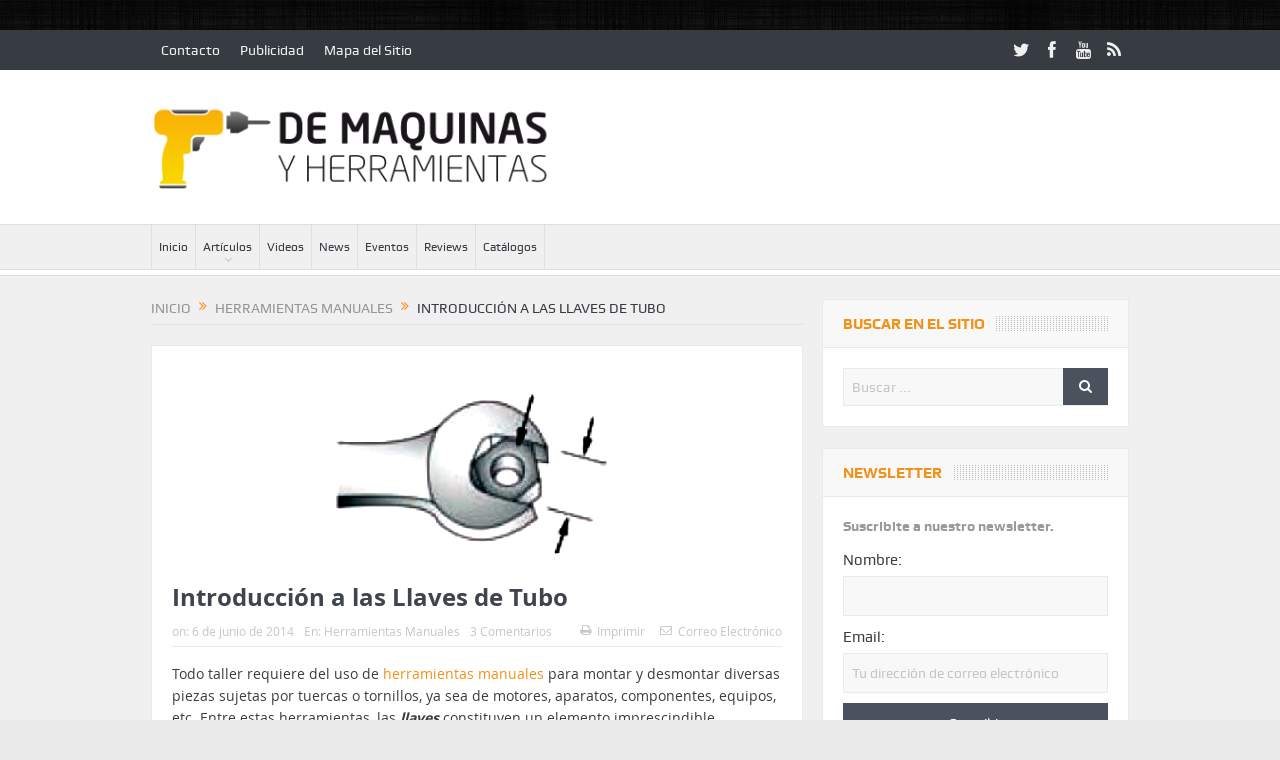

--- FILE ---
content_type: text/html; charset=UTF-8
request_url: https://www.demaquinasyherramientas.com/herramientas-manuales/llaves-de-tubo-tipos-y-usos
body_size: 20602
content:
<!DOCTYPE html>
<!--[if lt IE 7]>      <html class="no-js lt-ie9 lt-ie8 lt-ie7" lang="es"> <![endif]-->
<!--[if IE 7]>         <html class="no-js lt-ie9 lt-ie8" lang="es"> <![endif]-->
<!--[if IE 8]>         <html class="no-js lt-ie9" lang="es"> <![endif]-->
<!--[if gt IE 8]><!--> <html class="no-js" lang="es"> <!--<![endif]-->
    <head>
	<meta charset="UTF-8" />
        <meta http-equiv="X-UA-Compatible" content="IE=edge,chrome=1">
	<title>Llaves de Tubo | De Máquinas y Herramientas</title>
	<link rel="profile" href="http://gmpg.org/xfn/11">
	<link rel="pingback" href="https://www.demaquinasyherramientas.com/xmlrpc.php">
<meta property="og:image" content="https://www.demaquinasyherramientas.com/wp-content/uploads/2014/05/Figura-1-Distancia-entre-caras-de-una-tuerca-o-tornillo.gif"/>
    <meta property="og:image:width" content="300" />
    <meta property="og:image:height" content="300" />

<meta property="og:title" content="Introducción a las Llaves de Tubo"/>
<meta property="og:type" content="article"/>
<meta property="og:description" content="Conoce a fondo las llaves de tubo, sus funciones y aplicaciones, los tipos que existen y sus características."/>
<meta property="og:url" content="https://www.demaquinasyherramientas.com/herramientas-manuales/llaves-de-tubo-tipos-y-usos"/>
<meta property="og:site_name" content="De Máquinas y Herramientas"/>

<meta name="viewport" content="width=device-width, initial-scale=1, maximum-scale=1">
<link rel="shortcut icon" href="https://www.demaquinasyherramientas.com/wp-content/uploads/2014/10/favicon.ico" />
<link rel="apple-touch-icon" href="https://www.demaquinasyherramientas.com/wp-content/themes/goodnews5/apple-touch-icon-precomposed.png" />

<link rel="pingback" href="https://www.demaquinasyherramientas.com/xmlrpc.php" />
        <!--[if lt IE 9]>
	<script src="https://www.demaquinasyherramientas.com/wp-content/themes/goodnews5/framework/helpers/js/html5.js"></script>
	<script src="https://www.demaquinasyherramientas.com/wp-content/themes/goodnews5/framework/helpers/js/IE9.js"></script>
	<![endif]-->
	
	<!-- INICIO DFP Small Business Slot Setup -->
	<script async='async' src='https://www.googletagservices.com/tag/js/gpt.js'></script>
	<script>
	  var googletag = googletag || {};
	  googletag.cmd = googletag.cmd || [];
	</script>

	<script>
	  googletag.cmd.push(function() {
	    googletag.defineSlot('/11373025/demaquinas_home_468x60_superior', [468, 60], 'div-gpt-ad-1553043477691-0').addService(googletag.pubads());
	    googletag.defineSlot('/11373025/demaquinas_home_468x60_centralsuperior', [468, 60], 'div-gpt-ad-1553043582004-0').addService(googletag.pubads());
	    googletag.defineSlot('/11373025/demaquinas_home_468x60_centralinferior', [468, 60], 'div-gpt-ad-1553043766150-0').addService(googletag.pubads());
	    googletag.defineSlot('/11373025/demaquinas_home_central_derecha_300x250', [300, 250], 'div-gpt-ad-1553043990819-0').addService(googletag.pubads());
	    googletag.defineSlot('/11373025/demaquinas_home_inferior_derecha_300x250', [300, 250], 'div-gpt-ad-1553044090381-0').addService(googletag.pubads());
	    googletag.defineSlot('/11373025/demaquinas_home_superior_izquierda_125x125', [125, 125], 'div-gpt-ad-1553044430018-0').addService(googletag.pubads());
	    googletag.defineSlot('/11373025/demaquinas_home_superior_derecha_125x125', [125, 125], 'div-gpt-ad-1553044254187-0').addService(googletag.pubads());
	    googletag.defineSlot('/11373025/demaquinas_home_inferior_izquierda_125x125', [125, 125], 'div-gpt-ad-1553044318526-0').addService(googletag.pubads());
	    googletag.defineSlot('/11373025/demaquinas_home_inferior_derecha_125x125', [125, 125], 'div-gpt-ad-1553044513617-0').addService(googletag.pubads());
	    googletag.pubads().enableSingleRequest();
	    googletag.enableServices();
	  });
	</script>
	<!-- FIN DFP Small Business Slot Setup -->
	

<!-- All In One SEO Pack 3.7.1[439,508] -->
<meta name="description"  content="Conoce a fondo las llaves de tubo, sus funciones y aplicaciones, los tipos que existen y sus características. Imágenes de Llaves de Tubo." />

<meta name="keywords"  content="herramientas manuales,llaves de tubo,llave de vaso,llave de tornillo,llaves en cruz,llaves de pipa,bocallaves,llaves en t,llaves articuladas" />

<script type="application/ld+json" class="aioseop-schema">{"@context":"https://schema.org","@graph":[{"@type":"Organization","@id":"https://www.demaquinasyherramientas.com/#organization","url":"https://www.demaquinasyherramientas.com/","name":"De Máquinas y Herramientas","sameAs":[]},{"@type":"WebSite","@id":"https://www.demaquinasyherramientas.com/#website","url":"https://www.demaquinasyherramientas.com/","name":"De Máquinas y Herramientas","publisher":{"@id":"https://www.demaquinasyherramientas.com/#organization"}},{"@type":"WebPage","@id":"https://www.demaquinasyherramientas.com/herramientas-manuales/llaves-de-tubo-tipos-y-usos#webpage","url":"https://www.demaquinasyherramientas.com/herramientas-manuales/llaves-de-tubo-tipos-y-usos","inLanguage":"es","name":"Introducción a las Llaves de Tubo","isPartOf":{"@id":"https://www.demaquinasyherramientas.com/#website"},"breadcrumb":{"@id":"https://www.demaquinasyherramientas.com/herramientas-manuales/llaves-de-tubo-tipos-y-usos#breadcrumblist"},"description":"Conoce a fondo las llaves de tubo, sus funciones y aplicaciones, los tipos que existen y sus características. Imágenes de Llaves de Tubo.","datePublished":"2014-06-06T11:49:35-03:00","dateModified":"2014-10-29T15:01:05-03:00"},{"@type":"Article","@id":"https://www.demaquinasyherramientas.com/herramientas-manuales/llaves-de-tubo-tipos-y-usos#article","isPartOf":{"@id":"https://www.demaquinasyherramientas.com/herramientas-manuales/llaves-de-tubo-tipos-y-usos#webpage"},"author":{"@id":"https://www.demaquinasyherramientas.com/author/demaquinasyherramientas2#author"},"headline":"Introducción a las Llaves de Tubo","datePublished":"2014-06-06T11:49:35-03:00","dateModified":"2014-10-29T15:01:05-03:00","commentCount":25,"mainEntityOfPage":{"@id":"https://www.demaquinasyherramientas.com/herramientas-manuales/llaves-de-tubo-tipos-y-usos#webpage"},"publisher":{"@id":"https://www.demaquinasyherramientas.com/#organization"},"articleSection":"Herramientas Manuales, bocallaves, herramientas manuales, llave de tornillo, llave de vaso, llaves articuladas, llaves de pipa, llaves de tubo, llaves en cruz, llaves en t","image":{"@type":"ImageObject","@id":"https://www.demaquinasyherramientas.com/herramientas-manuales/llaves-de-tubo-tipos-y-usos#primaryimage","url":"https://www.demaquinasyherramientas.com/wp-content/uploads/2014/05/Figura-6-Tipos-de-Llaves-para-Auto.jpg"}},{"@type":"Person","@id":"https://www.demaquinasyherramientas.com/author/demaquinasyherramientas2#author","name":"demaquinasyherramientas2","sameAs":[],"image":{"@type":"ImageObject","@id":"https://www.demaquinasyherramientas.com/#personlogo","url":"https://secure.gravatar.com/avatar/4129c52df011dc899177a047cb9d77c7?s=96&d=mm&r=g","width":96,"height":96,"caption":"demaquinasyherramientas2"}},{"@type":"BreadcrumbList","@id":"https://www.demaquinasyherramientas.com/herramientas-manuales/llaves-de-tubo-tipos-y-usos#breadcrumblist","itemListElement":[{"@type":"ListItem","position":1,"item":{"@type":"WebPage","@id":"https://www.demaquinasyherramientas.com/","url":"https://www.demaquinasyherramientas.com/","name":"Maquinas y Herramientas"}},{"@type":"ListItem","position":2,"item":{"@type":"WebPage","@id":"https://www.demaquinasyherramientas.com/herramientas-manuales/llaves-de-tubo-tipos-y-usos","url":"https://www.demaquinasyherramientas.com/herramientas-manuales/llaves-de-tubo-tipos-y-usos","name":"Introducción a las Llaves de Tubo"}}]}]}</script>
<link rel="canonical" href="https://www.demaquinasyherramientas.com/herramientas-manuales/llaves-de-tubo-tipos-y-usos" />
			<script type="text/javascript" >
				window.ga=window.ga||function(){(ga.q=ga.q||[]).push(arguments)};ga.l=+new Date;
				ga('create', 'UA-19303560-1', 'auto');
				// Plugins
				
				ga('send', 'pageview');
			</script>
			<script async src="https://www.google-analytics.com/analytics.js"></script>
			<!-- All In One SEO Pack -->
<link rel='dns-prefetch' href='//s.w.org' />
<link rel="alternate" type="application/rss+xml" title="De Máquinas y Herramientas &raquo; Feed" href="https://www.demaquinasyherramientas.com/feed" />
<link rel="alternate" type="application/rss+xml" title="De Máquinas y Herramientas &raquo; Feed de los comentarios" href="https://www.demaquinasyherramientas.com/comments/feed" />
<link rel="alternate" type="application/rss+xml" title="De Máquinas y Herramientas &raquo; Comentario Introducción a las Llaves de Tubo del feed" href="https://www.demaquinasyherramientas.com/herramientas-manuales/llaves-de-tubo-tipos-y-usos/feed" />
		<script type="text/javascript">
			window._wpemojiSettings = {"baseUrl":"https:\/\/s.w.org\/images\/core\/emoji\/13.0.0\/72x72\/","ext":".png","svgUrl":"https:\/\/s.w.org\/images\/core\/emoji\/13.0.0\/svg\/","svgExt":".svg","source":{"concatemoji":"https:\/\/www.demaquinasyherramientas.com\/wp-includes\/js\/wp-emoji-release.min.js?ver=5.5.3"}};
			!function(e,a,t){var r,n,o,i,p=a.createElement("canvas"),s=p.getContext&&p.getContext("2d");function c(e,t){var a=String.fromCharCode;s.clearRect(0,0,p.width,p.height),s.fillText(a.apply(this,e),0,0);var r=p.toDataURL();return s.clearRect(0,0,p.width,p.height),s.fillText(a.apply(this,t),0,0),r===p.toDataURL()}function l(e){if(!s||!s.fillText)return!1;switch(s.textBaseline="top",s.font="600 32px Arial",e){case"flag":return!c([127987,65039,8205,9895,65039],[127987,65039,8203,9895,65039])&&(!c([55356,56826,55356,56819],[55356,56826,8203,55356,56819])&&!c([55356,57332,56128,56423,56128,56418,56128,56421,56128,56430,56128,56423,56128,56447],[55356,57332,8203,56128,56423,8203,56128,56418,8203,56128,56421,8203,56128,56430,8203,56128,56423,8203,56128,56447]));case"emoji":return!c([55357,56424,8205,55356,57212],[55357,56424,8203,55356,57212])}return!1}function d(e){var t=a.createElement("script");t.src=e,t.defer=t.type="text/javascript",a.getElementsByTagName("head")[0].appendChild(t)}for(i=Array("flag","emoji"),t.supports={everything:!0,everythingExceptFlag:!0},o=0;o<i.length;o++)t.supports[i[o]]=l(i[o]),t.supports.everything=t.supports.everything&&t.supports[i[o]],"flag"!==i[o]&&(t.supports.everythingExceptFlag=t.supports.everythingExceptFlag&&t.supports[i[o]]);t.supports.everythingExceptFlag=t.supports.everythingExceptFlag&&!t.supports.flag,t.DOMReady=!1,t.readyCallback=function(){t.DOMReady=!0},t.supports.everything||(n=function(){t.readyCallback()},a.addEventListener?(a.addEventListener("DOMContentLoaded",n,!1),e.addEventListener("load",n,!1)):(e.attachEvent("onload",n),a.attachEvent("onreadystatechange",function(){"complete"===a.readyState&&t.readyCallback()})),(r=t.source||{}).concatemoji?d(r.concatemoji):r.wpemoji&&r.twemoji&&(d(r.twemoji),d(r.wpemoji)))}(window,document,window._wpemojiSettings);
		</script>
		<style type="text/css">
img.wp-smiley,
img.emoji {
	display: inline !important;
	border: none !important;
	box-shadow: none !important;
	height: 1em !important;
	width: 1em !important;
	margin: 0 .07em !important;
	vertical-align: -0.1em !important;
	background: none !important;
	padding: 0 !important;
}
</style>
	<link rel='stylesheet' id='wp-block-library-css'  href='https://www.demaquinasyherramientas.com/wp-includes/css/dist/block-library/style.min.css?ver=5.5.3' type='text/css' media='all' />
<link rel='stylesheet' id='contact-form-7-css'  href='https://www.demaquinasyherramientas.com/wp-content/plugins/contact-form-7/includes/css/styles.css?ver=5.3' type='text/css' media='all' />
<link rel='stylesheet' id='plugins-css'  href='https://www.demaquinasyherramientas.com/wp-content/themes/goodnews5/css/plugins.css?ver=5.5.3' type='text/css' media='all' />
<link rel='stylesheet' id='main-css'  href='https://www.demaquinasyherramientas.com/wp-content/themes/goodnews5/css/main.css?ver=5.5.3' type='text/css' media='all' />
<link rel='stylesheet' id='responsive-css'  href='https://www.demaquinasyherramientas.com/wp-content/themes/goodnews5/css/media.css?ver=5.5.3' type='text/css' media='all' />
<link rel='stylesheet' id='style-css'  href='https://www.demaquinasyherramientas.com/wp-content/themes/DMyH-child/style.css?ver=5.5.3' type='text/css' media='all' />
<link rel='stylesheet' id='wp_review-style-css'  href='https://www.demaquinasyherramientas.com/wp-content/plugins/wp-review/public/css/wp-review.css?ver=5.3.4' type='text/css' media='all' />
<script type='text/javascript' src='https://www.demaquinasyherramientas.com/wp-includes/js/jquery/jquery.js?ver=1.12.4-wp' id='jquery-core-js'></script>
<link rel="https://api.w.org/" href="https://www.demaquinasyherramientas.com/wp-json/" /><link rel="alternate" type="application/json" href="https://www.demaquinasyherramientas.com/wp-json/wp/v2/posts/4430" /><link rel="EditURI" type="application/rsd+xml" title="RSD" href="https://www.demaquinasyherramientas.com/xmlrpc.php?rsd" />
<link rel="wlwmanifest" type="application/wlwmanifest+xml" href="https://www.demaquinasyherramientas.com/wp-includes/wlwmanifest.xml" /> 
<link rel='prev' title='¿Qué son las Morsas o Tornillos de Banco?' href='https://www.demaquinasyherramientas.com/herramientas-manuales/morsas-o-tornillos-de-banco' />
<link rel='next' title='Expoforest 2014 Bolivia' href='https://www.demaquinasyherramientas.com/eventos/expoforest-2014-bolivia' />
<meta name="generator" content="WordPress 5.5.3" />
<link rel='shortlink' href='https://www.demaquinasyherramientas.com/?p=4430' />
<link rel="alternate" type="application/json+oembed" href="https://www.demaquinasyherramientas.com/wp-json/oembed/1.0/embed?url=https%3A%2F%2Fwww.demaquinasyherramientas.com%2Fherramientas-manuales%2Fllaves-de-tubo-tipos-y-usos" />
<link rel="alternate" type="text/xml+oembed" href="https://www.demaquinasyherramientas.com/wp-json/oembed/1.0/embed?url=https%3A%2F%2Fwww.demaquinasyherramientas.com%2Fherramientas-manuales%2Fllaves-de-tubo-tipos-y-usos&#038;format=xml" />
<meta name="generator" content="Site Kit by Google 1.21.0" /><script async src="//pagead2.googlesyndication.com/pagead/js/adsbygoogle.js"></script><script>(adsbygoogle = window.adsbygoogle || []).push({"google_ad_client":"ca-pub-6168838232483441","enable_page_level_ads":true,"tag_partner":"site_kit"});</script><style type="text/css" title="dynamic-css" class="options-output">body{color:#3d3d3d;}body, body.layout-boxed{background-repeat:repeat;background-image:url('https://www.demaquinasyherramientas.com/wp-content/uploads/2014/10/bg3.jpg');}.layout-boxed:not(.layout-boxed-content) .boxed-wrap, .layout-boxed-content .boxed-content-wrapper{background-color:#f0f0f0;}a, h1 a:hover, h2 a:hover, h3 a:hover, h4 a:hover, h5 a:hover, h6 a:hover,
.news-ticker li a:hover, .mom-post-meta a:hover, .news-box .older-articles ul li a:hover,
.news-box .nb1-older-articles ul li a:hover, .mom-login-widget .lw-user-info a:hover strong,
.mpsw-slider ul.slides li .slide-caption:hover, .tagcloud a:hover, .mom-recent-comments .author_comment h4 span a:hover,
.widget .twiter-list ul.twiter-buttons li a:hover, .copyrights-text a:hover, ul.main-menu li.mom_mega .mega_col_title  a:hover,
#navigation .main-menu > li .cats-mega-wrap .subcat .mom-cat-latest li a:hover,
#navigation .main-menu > li .cats-mega-wrap .subcat .mom-cat-latest .view_all_posts:hover,
.base-box .read-more-link, .widget ul li a:hover, .main_tabs .tabs a.current, .button:hover,
.weather-widget .next-days .day-summary .d-date span.dn, .np-posts ul li .details .link:hover,
#comments .single-comment .comment-content .comment-reply-link:hover, #comments .single-comment .comment-content .comment-edit-link:hover,
.single-author-box .articles-count, .star-rating, .blog-post .bp-head .bp-meta a:hover, ul.main-menu > li:not(.mom_mega) ul.sub-menu li a:hover,
.not-found-wrap .ops, #bbpress-forums a,
#navigation .main-menu > li:hover > a, #navigation .main-menu > li.current-menu-item > a, #navigation .main-menu > li.current-menu-ancestor > a,
#navigation .main-menu > li:hover > a:before, #navigation .main-menu > li.current-menu-item > a:before, #navigation .main-menu > li.current-menu-ancestor > a:before,
#navigation ul.device-menu li.dm-active > a, #navigation .device-menu li.dm-active > .responsive-caret, .widget li:hover .cat_num, .news-ticker li i, .mom_breadcrumb .sep, .scrollToTop:hover,
ul.products li .mom_product_thumbnail .mom_woo_cart_bt .button:hover, .main_tabs .tabs li.active > a, .toggle_active .toggle_icon:before, #navigation .nav-button.active, .mom-main-color, .mom-main-color a,
#buddypress div#item-header div#item-meta a, #buddypress div#subnav.item-list-tabs ul li.selected a, #buddypress div#subnav.item-list-tabs ul li.current a, #buddypress div.item-list-tabs ul li span, #buddypress div#object-nav.item-list-tabs ul li.selected a, #buddypress div#object-nav.item-list-tabs ul li.current a, .mom_bp_tabbed_widgets .main_tabs .tabs a.selected, #buddypress div.activity-meta a.button, .generic-button a, .top_banner a{color:#f09217;}.mom-social-icons li a.vector_icon:hover, .owl-dot.active span, .feature-slider .fs-nav .selected, #navigation .nav-button.nav-cart span.numofitems{background:#f09217;}#comments .single-comment .comment-content .comment-reply-link:hover, #comments .single-comment .comment-content .comment-edit-link:hover, .post.sticky{border-color:#f09217;}.news-box .nb-header, .sidebar .widget .widget-head, .news-box .nb-header .nb-title a, .news-box .nb-header .nb-title span, .sidebar .widget .widget-title span{color:#f09217;}{color:#f09217;}.fs-image-nav .fs-prev, .fs-image-nav .fs-next{background-color:#f09217;}.fs-image-nav .fs-prev, .fs-image-nav .fs-next{color:#f09217;}{color:#f09217;}.owl-dot span{background-color:#f09217;}.main_tabs .tabs a{color:#f09217;}#footer .widget .textwidget a, #footer .widget .twitter-widget a{color:#f09217;}</style><style type="text/css">
    
.header > .inner, .header .logo {
line-height: 154px;
height: 154px;
}
.news-box .nb-item-meta a:hover {
    color: #f09217 !important;
}
::selection {
background:#f09217;
}
::-moz-selection {
background:#f09217;
}
/* Category background */
.category-description {
    background: url(https://www.demaquinasyherramientas.com/wp-content/themes/DMyH-child/images/category-bg3.jpg) no-repeat #F09217;
	
}

.category-description p {
        color:#FFF;
	font-weight: bold;
	text-transform:uppercase;
	padding:0 5px;
	background: url(https://www.demaquinasyherramientas.com/wp-content/themes/DMyH-child/images/slider-caption.png) repeat-x bottom;
	width:auto;
}</style>
    </head>
    <body class="post-template-default single single-post postid-4430 single-format-standard right-sidebar singular layout-boxed layout-boxed2 fade-imgs-in-appear sticky_navigation_on time_in_twelve_format" itemscope="itemscope" itemtype="http://schema.org/WebPage">
    
        <!--[if lt IE 7]>
            <p class="browsehappy">Estás utilizando un navegador <strong>anticuado</strong>. Por favor <a href="http://browsehappy.com/">actualiza tu navegador</a> para mejorar tu experiencia.</p>
        <![endif]-->
        <div class="boxed-wrap clearfix">
	    <div id="header-wrapper">
                         <div class="topbar">
  <div class="inner">
            <div class="top-left-content">
                 			     <ul id="menu-top-menu" class="top-nav mom_visibility_desktop"><li id="menu-item-4866" class="menu-item menu-item-type-post_type menu-item-object-page menu-item-4866"><a href="https://www.demaquinasyherramientas.com/contacto">Contacto</a></li>
<li id="menu-item-4867" class="menu-item menu-item-type-post_type menu-item-object-page menu-item-4867"><a href="https://www.demaquinasyherramientas.com/publicidad">Publicidad</a></li>
<li id="menu-item-4868" class="menu-item menu-item-type-post_type menu-item-object-page menu-item-4868"><a href="https://www.demaquinasyherramientas.com/mapa-del-sitio">Mapa del Sitio</a></li>
</ul>
     			     <div class="mom_visibility_device device-top-menu-wrap">
			      <div class="top-menu-holder"><i class="fa-icon-reorder mh-icon"></i></div>
			      <ul id="menu-top-menu-1" class="device-top-nav"><li class="menu-item menu-item-type-post_type menu-item-object-page menu-item-4866"><a href="https://www.demaquinasyherramientas.com/contacto">Contacto</a></li>
<li class="menu-item menu-item-type-post_type menu-item-object-page menu-item-4867"><a href="https://www.demaquinasyherramientas.com/publicidad">Publicidad</a></li>
<li class="menu-item menu-item-type-post_type menu-item-object-page menu-item-4868"><a href="https://www.demaquinasyherramientas.com/mapa-del-sitio">Mapa del Sitio</a></li>
</ul>			     </div>

                        </div> <!--tb left-->
        <div class="top-right-content">
            		    <ul class="mom-social-icons">
                    <li class="twitter"><a target="_blank" class="vector_icon" href="https://www.twitter.com/de_maquinas"><i class="fa-icon-twitter"></i></a></li>
        
                <li class="facebook"><a target="_blank" class="vector_icon" href="https://www.facebook.com/demaquinasyherramientas"><i class="fa-icon-facebook "></i></a></li>        
        
        
        
                        <li class="youtube"><a target="_blank" class="vector_icon" href="https://www.youtube.com/user/demaquinas"><i class="fa-icon-youtube"></i></a></li>
        
        
        
        

        

        
                                     <li class="rss"><a target="_blank" class="vector_icon" href="https://www.demaquinasyherramientas.com/feed"><i class="fa-icon-rss"></i></a></li>
        	
	    </ul>
                    </div> <!--tb right-->
</div>
 </div> <!--topbar-->
             <header class="header " itemscope="itemscope" itemtype="http://schema.org/WPHeader" role="banner">
                <div class="inner">
						                    <div class="logo">
					                    <a href="https://www.demaquinasyherramientas.com">
		                                                    <img src="https://www.demaquinasyherramientas.com/wp-content/uploads/2014/10/DMyH400x95.png" alt="De Máquinas y Herramientas" width="400" height="95" />
                                                                    <img class="mom_retina_logo" src="https://www.demaquinasyherramientas.com/wp-content/uploads/2014/10/DMyH400x95.png" width="400" height="95" alt="De Máquinas y Herramientas" />
                        		                    </a>

					
                    </div>
                                        <div class="header-right">
                                  		<div class="mom-e3lanat-wrap  ">
	<div class="mom-e3lanat " style="">
		<div class="mom-e3lanat-inner">
		
				<div class="mom-e3lan" data-id="4878" style=" ">
		<div class="e3lan-code"><!-- /11373025/demaquinas_home_468x60_superior -->
<div id='div-gpt-ad-1553043477691-0' style='height:60px; width:468px;'>
<script>
googletag.cmd.push(function() { googletag.display('div-gpt-ad-1553043477691-0'); });
</script>
</div></div>	</div><!--mom ad-->
			</div>
	</div>	<!--Mom ads-->
	</div>
                    </div> <!--header right-->
                    
                <div class="clear"></div>
                </div>
            </header>
	    	    </div> <!--header wrap-->
                                    <nav id="navigation" itemtype="http://schema.org/SiteNavigationElement" itemscope="itemscope" role="navigation" class="dd-effect-slide ">
                <div class="navigation-inner">
                <div class="inner">
                                                                <ul id="menu-principal" class="main-menu mom_visibility_desktop"><li id="menu-item-4810" class="menu-item menu-item-type-post_type menu-item-object-page menu-item-home mom_default_menu_item menu-item-depth-0"><a href="https://www.demaquinasyherramientas.com/">Inicio</a></li>
<li id="menu-item-4817" class="menu-item menu-item-type-post_type menu-item-object-page current_page_parent menu-item-has-children menu-parent-item mom_default_menu_item menu-item-depth-0"><a href="https://www.demaquinasyherramientas.com/articulos">Artículos</a>
<ul class="sub-menu ">
	<li id="menu-item-4858" class="menu-item menu-item-type-taxonomy menu-item-object-category current-post-ancestor current-menu-parent current-post-parent mom_default_menu_item active menu-item-depth-1"><a href="https://www.demaquinasyherramientas.com/category/herramientas-manuales">Herramientas Manuales</a></li>
	<li id="menu-item-4859" class="menu-item menu-item-type-taxonomy menu-item-object-category mom_default_menu_item menu-item-depth-1"><a href="https://www.demaquinasyherramientas.com/category/herramientas-electricas-y-accesorios">Herramientas Eléctricas y Accesorios</a></li>
	<li id="menu-item-4860" class="menu-item menu-item-type-taxonomy menu-item-object-category mom_default_menu_item menu-item-depth-1"><a href="https://www.demaquinasyherramientas.com/category/herramientas-de-medicion">Herramientas de Medición</a></li>
	<li id="menu-item-4865" class="menu-item menu-item-type-taxonomy menu-item-object-category mom_default_menu_item menu-item-depth-1"><a href="https://www.demaquinasyherramientas.com/category/herramientas-de-corte">Herramientas de Corte</a></li>
	<li id="menu-item-4863" class="menu-item menu-item-type-taxonomy menu-item-object-category mom_default_menu_item menu-item-depth-1"><a href="https://www.demaquinasyherramientas.com/category/maquinas">Máquinas</a></li>
	<li id="menu-item-4864" class="menu-item menu-item-type-taxonomy menu-item-object-category mom_default_menu_item menu-item-depth-1"><a href="https://www.demaquinasyherramientas.com/category/mecanizado">Mecanizado</a></li>
	<li id="menu-item-4862" class="menu-item menu-item-type-taxonomy menu-item-object-category mom_default_menu_item menu-item-depth-1"><a href="https://www.demaquinasyherramientas.com/category/soldadura">Soldadura</a></li>
	<li id="menu-item-10754" class="menu-item menu-item-type-taxonomy menu-item-object-category mom_default_menu_item menu-item-depth-1"><a href="https://www.demaquinasyherramientas.com/category/seguridad-elementos-de-proteccion-epp">Seguridad</a></li>
</ul>
<i class='responsive-caret'></i>
</li>
<li id="menu-item-4861" class="menu-item menu-item-type-taxonomy menu-item-object-category mom_default_menu_item menu-item-depth-0"><a href="https://www.demaquinasyherramientas.com/category/videos">Videos</a></li>
<li id="menu-item-8553" class="menu-item menu-item-type-taxonomy menu-item-object-category mom_default_menu_item menu-item-depth-0"><a href="https://www.demaquinasyherramientas.com/category/novedades">News</a></li>
<li id="menu-item-4857" class="menu-item menu-item-type-taxonomy menu-item-object-category mom_default_menu_item menu-item-depth-0"><a href="https://www.demaquinasyherramientas.com/category/eventos">Eventos</a></li>
<li id="menu-item-5120" class="menu-item menu-item-type-custom menu-item-object-custom mom_default_menu_item menu-item-depth-0"><a href="http://www.demaquinasyherramientas.com/reviews">Reviews</a></li>
<li id="menu-item-5374" class="menu-item menu-item-type-post_type menu-item-object-page mom_default_menu_item menu-item-depth-0"><a href="https://www.demaquinasyherramientas.com/catalogos-maquinas-herramientas">Catálogos</a></li>
</ul>                                                                <div class="device-menu-wrap mom_visibility_device">
                        <div id="menu-holder" class="device-menu-holder">
                            <i class="fa-icon-align-justify mh-icon"></i> <span class="the_menu_holder_area"><i class="dmh-icon"></i>Menú</span><i class="mh-caret"></i>
                        </div>
                        <ul id="menu-principal-1" class="device-menu mom_visibility_device"><li id="menu-item-4810" class="menu-item menu-item-type-post_type menu-item-object-page menu-item-home mom_default_menu_item menu-item-depth-0"><a href="https://www.demaquinasyherramientas.com/">Inicio</a></li>
<li id="menu-item-4817" class="menu-item menu-item-type-post_type menu-item-object-page current_page_parent menu-item-has-children menu-parent-item mom_default_menu_item menu-item-depth-0"><a href="https://www.demaquinasyherramientas.com/articulos">Artículos</a>
<ul class="sub-menu ">
	<li id="menu-item-4858" class="menu-item menu-item-type-taxonomy menu-item-object-category current-post-ancestor current-menu-parent current-post-parent mom_default_menu_item active menu-item-depth-1"><a href="https://www.demaquinasyherramientas.com/category/herramientas-manuales">Herramientas Manuales</a></li>
	<li id="menu-item-4859" class="menu-item menu-item-type-taxonomy menu-item-object-category mom_default_menu_item menu-item-depth-1"><a href="https://www.demaquinasyherramientas.com/category/herramientas-electricas-y-accesorios">Herramientas Eléctricas y Accesorios</a></li>
	<li id="menu-item-4860" class="menu-item menu-item-type-taxonomy menu-item-object-category mom_default_menu_item menu-item-depth-1"><a href="https://www.demaquinasyherramientas.com/category/herramientas-de-medicion">Herramientas de Medición</a></li>
	<li id="menu-item-4865" class="menu-item menu-item-type-taxonomy menu-item-object-category mom_default_menu_item menu-item-depth-1"><a href="https://www.demaquinasyherramientas.com/category/herramientas-de-corte">Herramientas de Corte</a></li>
	<li id="menu-item-4863" class="menu-item menu-item-type-taxonomy menu-item-object-category mom_default_menu_item menu-item-depth-1"><a href="https://www.demaquinasyherramientas.com/category/maquinas">Máquinas</a></li>
	<li id="menu-item-4864" class="menu-item menu-item-type-taxonomy menu-item-object-category mom_default_menu_item menu-item-depth-1"><a href="https://www.demaquinasyherramientas.com/category/mecanizado">Mecanizado</a></li>
	<li id="menu-item-4862" class="menu-item menu-item-type-taxonomy menu-item-object-category mom_default_menu_item menu-item-depth-1"><a href="https://www.demaquinasyherramientas.com/category/soldadura">Soldadura</a></li>
	<li id="menu-item-10754" class="menu-item menu-item-type-taxonomy menu-item-object-category mom_default_menu_item menu-item-depth-1"><a href="https://www.demaquinasyherramientas.com/category/seguridad-elementos-de-proteccion-epp">Seguridad</a></li>
</ul>
<i class='responsive-caret'></i>
</li>
<li id="menu-item-4861" class="menu-item menu-item-type-taxonomy menu-item-object-category mom_default_menu_item menu-item-depth-0"><a href="https://www.demaquinasyherramientas.com/category/videos">Videos</a></li>
<li id="menu-item-8553" class="menu-item menu-item-type-taxonomy menu-item-object-category mom_default_menu_item menu-item-depth-0"><a href="https://www.demaquinasyherramientas.com/category/novedades">News</a></li>
<li id="menu-item-4857" class="menu-item menu-item-type-taxonomy menu-item-object-category mom_default_menu_item menu-item-depth-0"><a href="https://www.demaquinasyherramientas.com/category/eventos">Eventos</a></li>
<li id="menu-item-5120" class="menu-item menu-item-type-custom menu-item-object-custom mom_default_menu_item menu-item-depth-0"><a href="http://www.demaquinasyherramientas.com/reviews">Reviews</a></li>
<li id="menu-item-5374" class="menu-item menu-item-type-post_type menu-item-object-page mom_default_menu_item menu-item-depth-0"><a href="https://www.demaquinasyherramientas.com/catalogos-maquinas-herramientas">Catálogos</a></li>
</ul>                        </div>
                                            		    <div class="nav-buttons">
                                        		    
        		    </div> <!--nav-buttons-->

                </div>
                </div> <!--nav inner-->
            </nav> <!--Navigation-->
            	    <div class="boxed-content-wrapper clearfix">
                        <div class="boxed-content-wrapper-gap" style="height:20px;"></div>
                         <div style="margin-top:-17px; margin-bottom:20px;"></div>
            
            <div class="inner">
                            </div>
    <div class="inner">
        
                            <div class="main_container">
           <div class="main-col">
                                <div class="category-title">
                        <div class="mom_breadcrumb breadcrumb breadcrumbs"><div class="breadcrumbs-plus">
<span itemscope itemtype="http://data-vocabulary.org/Breadcrumb"><a itemprop="url" href="https://www.demaquinasyherramientas.com/" class="home"><span itemprop="title">Inicio</span></a></span> <span class='separator'><i class="sep fa-icon-double-angle-right"></i></span> <span itemscope itemtype="http://data-vocabulary.org/Breadcrumb"><a itemprop="url" href="https://www.demaquinasyherramientas.com/category/herramientas-manuales" title="Herramientas Manuales"><span itemprop="title">Herramientas Manuales</span></a></span> <span class='separator'><i class="sep fa-icon-double-angle-right"></i></span> <span itemprop="name">Introducción a las Llaves de Tubo</span></div></div>                </div>
                                        <div class="base-box blog-post p-single bp-horizontal-share post-4430 post type-post status-publish format-standard category-herramientas-manuales tag-bocallaves tag-herramientas-manuales-2 tag-llave-de-tornillo tag-llave-de-vaso tag-llaves-articuladas tag-llaves-de-pipa tag-llaves-de-tubo tag-llaves-en-cruz tag-llaves-en-t"itemscope itemtype="http://schema.org/Article">
<div itemprop="image" itemscope itemtype="https://schema.org/ImageObject">
    <meta itemprop="url" content="https://www.demaquinasyherramientas.com/wp-content/uploads/2014/05/Figura-1-Distancia-entre-caras-de-una-tuerca-o-tornillo.gif">
    <meta itemprop="width" content="184">
    <meta itemprop="height" content="135">
  </div>
  <meta itemscope itemprop="mainEntityOfPage"  itemType="https://schema.org/WebPage" itemid="https://www.demaquinasyherramientas.com/herramientas-manuales/llaves-de-tubo-tipos-y-usos"/>

  <div itemprop="publisher" itemscope itemtype="https://schema.org/Organization">
    <div itemprop="logo" itemscope itemtype="https://schema.org/ImageObject">
      <meta itemprop="url" content="https://www.demaquinasyherramientas.com/wp-content/uploads/2014/10/DMyH400x95.png">
      <meta itemprop="width" content="400">
      <meta itemprop="height" content="95">
    </div>
        <meta itemprop="name" content="De Máquinas y Herramientas">
  </div>
  <meta itemprop="datePublished" content="2014-06-06T08:49:35-03:00"/>
  <meta itemprop="dateModified" content="2014-10-29T12:01:05-03:00"/>


                                   														<div class="feature-img">
								<img src="https://www.demaquinasyherramientas.com/wp-content/uploads/2014/05/Figura-1-Distancia-entre-caras-de-una-tuerca-o-tornillo.gif" alt="Introducción a las Llaves de Tubo">
							</div>
							                                   <h1 class="post-tile entry-title" itemprop="headline">Introducción a las Llaves de Tubo</h1>
<div class="mom-post-meta single-post-meta"><span>on: <time datetime="2014-06-06T08:49:35-03:00" class="updated">6 de junio de 2014</time></span><span>En: <a href="https://www.demaquinasyherramientas.com/category/herramientas-manuales" title="Ver todas las publicaciones en Herramientas Manuales">Herramientas Manuales</a></span><span><a href="https://www.demaquinasyherramientas.com/herramientas-manuales/llaves-de-tubo-tipos-y-usos#comments">3  Comentarios</a></span><div class="post-tools"><a href="javascript:window.print()" rel="nofollow" class="print"><i class="fa-icon-print"> </i>Imprimir</a><a href="mailto:?subject=Introducción a las Llaves de Tubo&body=Introducción a las Llaves de Tubo https://www.demaquinasyherramientas.com/herramientas-manuales/llaves-de-tubo-tipos-y-usos" rel="nofollow" class="email"><i class="fa-icon-envelope"> </i>Correo Electrónico</a></div></div><div class="entry-content">
            <p>Todo taller requiere del uso de <a href="https://www.demaquinasyherramientas.com/category/herramientas-manuales" target="_blank">herramientas manuales</a> para montar y desmontar diversas piezas sujetas por tuercas o tornillos, ya sea de motores, aparatos, componentes, equipos, etc. Entre estas herramientas, las <strong><em>llaves</em> </strong>constituyen un elemento imprescindible.</p>
<p>Existe una gran variedad de <strong><em>llaves</em> </strong>que pueden agruparse en dos grandes categorías:</p>
<p><strong>a) <span style="text-decoration: underline;">Llaves con medida fija o calibrada</span>:</strong> encajan en la cabeza de tornillos y en tuercas para apretar o aflojar (según corresponda) mediante un movimiento de rotación. El parámetro que emplean para determinar su medida es la <strong><em>distancia entre caras</em></strong> de la tuerca o tornillo, como muestra la figura de abajo.</p>
<p><a href="https://www.demaquinasyherramientas.com/wp-content/uploads/2014/05/Figura-1-Distancia-entre-caras-de-una-tuerca-o-tornillo.gif"><img loading="lazy" class="aligncenter size-full wp-image-4483" src="https://www.demaquinasyherramientas.com/wp-content/uploads/2014/05/Figura-1-Distancia-entre-caras-de-una-tuerca-o-tornillo.gif" alt="Distancia entre caras de una tuerca o tornillo" width="294" height="196" /></a></p>
<p>Esta distancia está determinada por un número grabado en la propia llave y expresado en milímetros o en pulgadas. Es decir que, por ejemplo, si la llave muestra el número 16, significa que la distancia entre caras de esa llave es de 16 mm y debe usarse solamente con tuercas o tornillos hexagonales cuya distancia entre caras opuestas es de 16 mm. Las llaves con medida predeterminada que se utilizan con más frecuencia en las operaciones de desmontaje y montaje de los elementos y conjuntos mencionados anteriormente, son: <strong><em>llaves fijas</em></strong>, <strong><em>llaves estrella</em></strong>, <strong><em>llaves mixtas</em></strong>, <strong><em>llaves de tubo</em></strong>, <strong><em>llaves de vaso</em></strong>, <strong><em>llaves allen</em></strong>, <strong><em>llaves de pipa</em></strong> y<strong><em> llaves en cruz</em></strong>.</p>
<p><strong>b) <span style="text-decoration: underline;">Llaves ajustables</span>:</strong> en este caso, la distancia entre caras puede variarse, por lo que estas llaves se adaptan a tornillos o tuercas de medida diferente. Son llaves ajustables la <a href="https://www.demaquinasyherramientas.com/herramientas-manuales/llaveinglesa" target="_blank">llave inglesa</a>, <a href="https://www.demaquinasyherramientas.com/herramientas-manuales/llave-stillson-grifa" target="_blank">llave Stillson</a>, <em><strong>llave de vaso ajustable</strong></em> y <strong><em>llave de tornillo</em></strong>.</p>
<h3>Llaves de tubo</h3>
<p>Dentro de la primera categoría de <strong><em>llaves con medida fija o calibrada</em></strong>, las <strong><em>llaves de tubo</em> </strong>merecen una mención especial por dos razones. En primer lugar, las<strong><em> llaves de tubo</em></strong> son herramientas huecas ideales para la extracción o el montaje de tuercas o tornillos con cabeza hexagonal o con dientes múltiples que se encuentran en ubicaciones profundas a las que los otros tipos de llaves, como las llaves fijas o de estrella, no pueden acceder. En segundo lugar, la denominación<strong><em> “llave de tubo”</em></strong> comprende, en diversos países y regiones, herramientas de función similar pero cuya apariencia es distinta.</p>
<p>Por lo tanto, a los fines de aclarar confusiones, en este artículo vamos a detallar los diversos tipos de llaves que, dependiendo de la región, pueden adquirirse en el comercio bajo la denominación genérica <strong><em>“llave de tubo”</em></strong>, pero que en realidad no son idénticas entre sí.</p>
<p>Por empezar, la herramienta que responde estrictamente a la denominación <strong><em>llave de tubo</em></strong> es la que presenta un cuerpo, generalmente, de acero al carbono de alta calidad, que tiene precisamente forma de tubo con perfil hexagonal y dos <strong><em>perforaciones</em> </strong>cercanas a los extremos. Estos extremos rematan en dos cabezas hexagonales de diferente distancia entre caras.</p>
<p><a href="https://www.demaquinasyherramientas.com/wp-content/uploads/2014/05/Figura-2-Llaves-de-tubo.jpg"><img loading="lazy" class="aligncenter size-full wp-image-4484" src="https://www.demaquinasyherramientas.com/wp-content/uploads/2014/05/Figura-2-Llaves-de-tubo.jpg" alt="Llaves de tubo" width="599" height="214" srcset="https://www.demaquinasyherramientas.com/wp-content/uploads/2014/05/Figura-2-Llaves-de-tubo.jpg 599w, https://www.demaquinasyherramientas.com/wp-content/uploads/2014/05/Figura-2-Llaves-de-tubo-184x65.jpg 184w, https://www.demaquinasyherramientas.com/wp-content/uploads/2014/05/Figura-2-Llaves-de-tubo-300x107.jpg 300w" sizes="(max-width: 599px) 100vw, 599px" /></a></p>
<p>Para girar esta llave se pueden emplear dos métodos:</p>
<ul>
<li>Atravesar las perforaciones con una <strong><em>varilla pasante</em></strong> o <strong><em>palanca de apriete</em></strong> que normalmente se provee con la herramienta (ver figura de arriba).</li>
<li>Utilizar una <strong><em>llave fija</em></strong> o <strong><em>llave ajustable</em></strong> cuya distancia entre caras debe ser la misma que la medida del cuerpo hexagonal de la llave de tubo. Esto se realiza para poder aplicar mayores esfuerzos de giro.</li>
</ul>
<p>Las medidas de las<strong><em> llaves de tubo</em></strong> son idénticas a las de las <strong><em>llaves fijas</em></strong> y son: 8 x 9, 10 x 11, 12 x 13, 14 x 15, 16 x 17 y 18 x 19 mm, o medidas inglesas.</p>
<h3>Llaves de pipa</h3>
<p>Una variedad de las <strong><em>llaves de tubo</em></strong> son las llamadas <strong><em>“llaves de pipa”</em></strong>, cuyas únicas diferencias son dos:</p>
<ul>
<li>Son herramientas <strong><em>acodadas</em> </strong>en lugar de rectas.</li>
<li>Su <strong><em>cuerpo es cilíndrico</em></strong> en lugar de hexagonal.</li>
</ul>
<p><span style="color: #ff0000;"><a href="https://www.demaquinasyherramientas.com/wp-content/uploads/2014/05/Figura-3-Llaves-de-Pipa.jpg"><img loading="lazy" class="aligncenter size-full wp-image-4485" src="https://www.demaquinasyherramientas.com/wp-content/uploads/2014/05/Figura-3-Llaves-de-Pipa.jpg" alt="Llaves de Pipa" width="500" height="183" srcset="https://www.demaquinasyherramientas.com/wp-content/uploads/2014/05/Figura-3-Llaves-de-Pipa.jpg 500w, https://www.demaquinasyherramientas.com/wp-content/uploads/2014/05/Figura-3-Llaves-de-Pipa-184x67.jpg 184w, https://www.demaquinasyherramientas.com/wp-content/uploads/2014/05/Figura-3-Llaves-de-Pipa-300x109.jpg 300w" sizes="(max-width: 500px) 100vw, 500px" /></a></span></p>
<p>Están fabricadas en acero forjado al cromo-vanadio. Sus dos bocas son iguales y generalmente son de 6 caras (aunque también vienen de 12 caras, como la de la figura) con medidas métricas que van de 6&#215;6 a 32&#215;32 mm, ofreciendo dos posibilidades de uso en función de la accesibilidad del tornillo o tuerca. La parte superior de la boca corta contiene un orificio que permite introducir una llave tipo <strong><em>Allen</em></strong> o <strong><em>Torx</em></strong>. Las <strong><em>llaves de pipa</em></strong> no son tan comunes como las anteriores, aunque en determinadas ocasiones resultan muy útiles.</p>
<h3>Llaves de vaso</h3>
<p>Estas herramientas también se conocen como <strong><em>bocallaves</em></strong>, <strong><em>llaves de copa</em></strong>, de <strong><em>dados</em> </strong>o de <strong><em>zócalo</em></strong>, o <strong><em>herramientas de copa</em></strong> o <strong><em>de buje</em></strong>. Se trata de llaves cilíndricas cerradas de 6, 8 o 12 caras interiores (ver figura de abajo) de tamaño y altura variable, por lo que tienen un número marcado que indica la medida de la distancia, ya sea en mm o pulgadas, entre las caras opuestas de la tuerca o tornillo.</p>
<p><span style="color: #ff0000;"><a href="https://www.demaquinasyherramientas.com/wp-content/uploads/2014/05/Figura-4-Numero-de-caras-de-las-llaves-de-vaso.gif"><img loading="lazy" class="aligncenter size-full wp-image-4486" src="https://www.demaquinasyherramientas.com/wp-content/uploads/2014/05/Figura-4-Numero-de-caras-de-las-llaves-de-vaso.gif" alt="Numero de caras de las llaves de vaso" width="350" height="236" /></a></span></p>
<p>En la parte superior de las <strong><em>llaves de vaso</em></strong> hay un <strong><em>orificio cuadrado</em></strong> sobre el que encaja un <strong><em>elemento de accionamiento</em></strong> que puede ser: <strong><em>carraca</em> </strong>o <strong><em>trinquete</em></strong>, <strong><em>mango articulado y desplazable</em></strong>, <strong><em>berbiquí</em></strong>, <strong><em>extensión</em> </strong>o <strong><em>alargador</em></strong>, <strong><em>articulación</em> </strong>y <strong><em>reductor</em> </strong>de acoplamiento. Las medidas del orificio cuadrado están en pulgadas, responden a la norma ISO 1174 y son de 1/4, 3/8, 1/2, 3/4 y 1 pulgada.</p>
<p>Las<strong><em> llaves de vaso</em></strong> también presentan diferentes perfiles normalizados (ranurado, Phillips, Torx, XZN, etc.) que se introducen en el interior de las cabezas de los tornillos.</p>
<p>Por lo general, las <strong><em>llaves de vaso</em></strong> se fabrican en dos calidades diferentes:</p>
<ul>
<li><span style="text-decoration: underline;">Para trabajos normales:</span> son de color cromado y acabado liso, y se fabrican en cromo-vanadio y molibdeno.</li>
<li><span style="text-decoration: underline;">Para trabajos de gran esfuerzo:</span> se utilizan <strong><em>llaves de impacto</em></strong>, más robustas y fuertes que las anteriores (herramientas neumáticas, destornillador de impacto, etc.). Las llaves se fabrican en cromo-molibdeno, tienen un aspecto más rugoso y son de color negro mate.</li>
</ul>
<p>Las <strong><em>llaves de vaso</em></strong> resultan muy útiles en la aplicación sobre tornillos de difícil acceso. Normalmente, estas llaves se comercializan en juegos en estuche o maletín que incluyen el propio conjunto de llaves, elemento(s) de accionamiento y una serie de adaptadores, como muestra la siguiente figura.</p>
<p><span style="color: #ff0000;"><a href="https://www.demaquinasyherramientas.com/wp-content/uploads/2014/05/Figura-5-Llaves-y-Adaptadores.jpg"><img loading="lazy" class="aligncenter wp-image-4487 size-full" src="https://www.demaquinasyherramientas.com/wp-content/uploads/2014/05/Figura-5-Llaves-y-Adaptadores.jpg" alt=" Llaves y Adaptadores" width="580" height="480" srcset="https://www.demaquinasyherramientas.com/wp-content/uploads/2014/05/Figura-5-Llaves-y-Adaptadores.jpg 580w, https://www.demaquinasyherramientas.com/wp-content/uploads/2014/05/Figura-5-Llaves-y-Adaptadores-163x135.jpg 163w, https://www.demaquinasyherramientas.com/wp-content/uploads/2014/05/Figura-5-Llaves-y-Adaptadores-300x248.jpg 300w" sizes="(max-width: 580px) 100vw, 580px" /></a></span></p>
<p>Dentro de las <strong><em>llaves de vaso</em></strong> existen otros diseños más sencillos que no requieren de elemento de accionamiento, sino solo la fuerza de la mano. Estas llaves de vaso sencillas son muy usadas en todo tipo de vehículos, cuyos ejemplos típicos son las <strong><em>llaves para extraer bujías</em> </strong>y las <strong><em>llaves en cruz</em></strong> o de <strong><em>cruceta</em> </strong>para apretar o aflojar los tornillos de las llantas de automóviles. Los tipos básicos de estas llaves son:</p>
<p><span style="color: #ff0000;"><a href="https://www.demaquinasyherramientas.com/wp-content/uploads/2014/05/Figura-6-Tipos-de-Llaves-para-Auto.jpg"><img loading="lazy" class="aligncenter size-full wp-image-4488" src="https://www.demaquinasyherramientas.com/wp-content/uploads/2014/05/Figura-6-Tipos-de-Llaves-para-Auto.jpg" alt="Tipos de Llaves para Auto" width="510" height="475" srcset="https://www.demaquinasyherramientas.com/wp-content/uploads/2014/05/Figura-6-Tipos-de-Llaves-para-Auto.jpg 510w, https://www.demaquinasyherramientas.com/wp-content/uploads/2014/05/Figura-6-Tipos-de-Llaves-para-Auto-144x135.jpg 144w, https://www.demaquinasyherramientas.com/wp-content/uploads/2014/05/Figura-6-Tipos-de-Llaves-para-Auto-300x279.jpg 300w" sizes="(max-width: 510px) 100vw, 510px" /></a></span></p>
<h4>Llaves de mango recto</h4>
<p>Están formadas por una <strong><em>llave de vaso</em></strong> unida por el cuerpo a un mango similar al de un destornillador. Se emplean en intervenciones rápidas sobre tornillos o tuercas donde no se necesita aplicar un torque elevado. Son de longitudes variables, medidas entre 7 y 19 mm, y están construidas en cromo-vanadio con tratamiento térmico.</p>
<h4>Llaves de mango en “T”</h4>
<p>Cuando se requiere algo más de fuerza, las llaves de mango recto presentan la variante de llaves en “T”, es decir, llaves de vaso cuyas medidas varían entre 6 y 19 mm y con mango o empuñadura ergonómica en “T”. La varilla está construida de acero especial de alta aleación y cromado mate, con la medida grabada al ácido.</p>
<h4>Llaves articuladas</h4>
<p>Tienen dos vasos de medida diferente que están articulados al cuerpo de la herramienta en los extremos y son flexibles en un ángulo de trabajo de 30 grados. Están construidas en acero al cromo-vanadio y presentan medidas que van de los 6 a los 24 mm.</p>
<p>En próximos artículos veremos otros tipos de llaves que también son muy útiles en cualquier taller, como así también en aplicaciones de bricolage.</p>

<div id="review" class="review-wrapper wp-review-4430 wp-review-star-type wp-review-default-template wp-review-box-full-width">
				
	
	
			
			
			<div class="user-review-area visitors-review-area">
			<div class="wp-review-user-rating wp-review-user-rating-star"><div id="wp-review-star-rating-2964" class="wp-review-rating-input review-star" data-post-id="4430" data-token="89d1e456b3">
	<div class="wp-review-loading-msg">
		<span class="animate-spin fa fa-spinner"></span>		Sending	</div>

	<div class="review-result-wrapper">
		<span data-input-value="1" title="1/5"><i class="mts-icon-star"></i></span><span data-input-value="2" title="2/5"><i class="mts-icon-star"></i></span><span data-input-value="3" title="3/5"><i class="mts-icon-star"></i></span><span data-input-value="4" title="4/5"><i class="mts-icon-star"></i></span><span data-input-value="5" title="5/5"><i class="mts-icon-star"></i></span>		<div class="review-result" style="width:77.6%;">
			<i class="mts-icon-star"></i><i class="mts-icon-star"></i><i class="mts-icon-star"></i><i class="mts-icon-star"></i><i class="mts-icon-star"></i>		</div>
	</div>
	<input type="hidden" class="wp-review-user-rating-val" name="wp-review-user-rating-val" value="3.88" />
	<input type="hidden" class="wp-review-user-rating-nonce" value="89d1e456b3" />
	<input type="hidden" class="wp-review-user-rating-postid" value="4430" />
</div>

<style type="text/css">
	.wp-review-comment-rating #wp-review-star-rating-2964 .review-result-wrapper i {
		color: #efba75;
	}
	.wp-review-4430 #wp-review-star-rating-2964 .review-result-wrapper .review-result i {
		color: #F09217;
		opacity: 1;
		filter: alpha(opacity=100);
	}
	.wp-review-4430 #wp-review-star-rating-2964 .review-result-wrapper i {
		color: #efba75;
	}
	.wp-review-4430 .mts-user-review-star-container #wp-review-star-rating-2964 .selected i,
	.wp-review-4430 .user-review-area #wp-review-star-rating-2964 .review-result i,
	.wp-review-comment-field #wp-review-star-rating-2964 .review-result i,
	.wp-review-comment-rating #wp-review-star-rating-2964 .review-result i,
	.wp-review-user-rating #wp-review-star-rating-2964 .review-result-wrapper:hover span i,
	.wp-review-comment-rating #wp-review-star-rating-2964 .review-result-wrapper:hover span i {
		color: #F09217;
		opacity: 1;
		filter: alpha(opacity=100);
	}
	.wp-review-user-rating #wp-review-star-rating-2964 .review-result-wrapper span:hover ~ span i,
	.wp-review-comment-rating #wp-review-star-rating-2964 .review-result-wrapper span:hover ~ span i {
		opacity: 1;
		color: #efba75;
	}
</style>
</div>			<div class="user-total-wrapper">
				<h5 class="user-review-title">User Review</h5>
				<span class="review-total-box">
										<span class="wp-review-user-rating-total">3.88</span>
					<small>(<span class="wp-review-user-rating-counter">8</span> votes)</small>
				</span>
			</div>
		</div>
	
	</div>

<style type="text/css">
	.wp-review-4430.review-wrapper {
		width: 100%;
		overflow: hidden;
	}
	.wp-review-4430.review-wrapper,
	.wp-review-4430 .review-title,
	.wp-review-4430 .review-desc p,
	.wp-review-4430 .reviewed-item p {
		color: #555555;
	}
	.wp-review-4430 .review-title {
		padding-top: 15px;
		font-weight: bold;
	}
	.wp-review-4430 .review-links a {
		color: #F09217;
	}
	.wp-review-4430 .review-links a:hover {
		background: #F09217;
		color: #fff;
	}
	.wp-review-4430 .review-list li,
	.wp-review-4430.review-wrapper {
		background: #ffffff;
	}
	.wp-review-4430 .review-title,
	.wp-review-4430 .review-list li:nth-child(2n),
	.wp-review-4430 .wpr-user-features-rating .user-review-title {
		background: #e7e7e7;
	}
	.wp-review-4430.review-wrapper,
	.wp-review-4430 .review-title,
	.wp-review-4430 .review-list li,
	.wp-review-4430 .review-list li:last-child,
	.wp-review-4430 .user-review-area,
	.wp-review-4430 .reviewed-item,
	.wp-review-4430 .review-links,
	.wp-review-4430 .wpr-user-features-rating {
		border-color: #e7e7e7;
	}
	.wp-review-4430 .wpr-rating-accept-btn {
		background: #F09217;
	}
	.wp-review-4430.review-wrapper .user-review-title {
		color: inherit;
	}
</style>
      

            <div class="post-tags">
            <span class="pt-title">Etiquetas: </span> <a href="https://www.demaquinasyherramientas.com/tag/bocallaves" rel="tag">bocallaves</a><a href="https://www.demaquinasyherramientas.com/tag/herramientas-manuales-2" rel="tag">herramientas manuales</a><a href="https://www.demaquinasyherramientas.com/tag/llave-de-tornillo" rel="tag">llave de tornillo</a><a href="https://www.demaquinasyherramientas.com/tag/llave-de-vaso" rel="tag">llave de vaso</a><a href="https://www.demaquinasyherramientas.com/tag/llaves-articuladas" rel="tag">llaves articuladas</a><a href="https://www.demaquinasyherramientas.com/tag/llaves-de-pipa" rel="tag">llaves de pipa</a><a href="https://www.demaquinasyherramientas.com/tag/llaves-de-tubo" rel="tag">llaves de tubo</a><a href="https://www.demaquinasyherramientas.com/tag/llaves-en-cruz" rel="tag">llaves en cruz</a><a href="https://www.demaquinasyherramientas.com/tag/llaves-en-t" rel="tag">llaves en t</a>        </div> <!-- post tags -->
    
       <div class="mom-social-share ss-horizontal border-box php-share" data-id="4430">
                    <div class="ss-icon facebook">
                <a href="#" onclick="window.open('http://www.facebook.com/sharer/sharer.php?u=https://www.demaquinasyherramientas.com/herramientas-manuales/llaves-de-tubo-tipos-y-usos', 'Compartir Esto', 'menubar=no,toolbar=no,resizable=no,scrollbars=no, width=600,height=455');"><span class="icon"><i class="fa-icon-facebook"></i>Comparte</span></a>
                <span class="count">0</span>
            </div> <!--icon-->
        
                    <div class="ss-icon twitter">
                <a href="http://twitter.com/share?text=Introducción a las Llaves de Tubo&url=https://www.demaquinasyherramientas.com/herramientas-manuales/llaves-de-tubo-tipos-y-usos" onclick="window.open(this.href, 'Post this on twitter', 'menubar=no,toolbar=no,resizable=no,scrollbars=no,width=600,height=455');"><span class="icon"><i class="fa-icon-twitter"></i>Tweet</span></a>
            </div> <!--icon-->
        
                    <div class="ss-icon googleplus">
                <a href="#"
onclick="window.open('https://plus.google.com/share?url=https://www.demaquinasyherramientas.com/herramientas-manuales/llaves-de-tubo-tipos-y-usos', '', 'menubar=no,toolbar=no,resizable=no,scrollbars=no,height=455,width=600');return false"><span class="icon"><i class="fa-icon-google-plus"></i>Comparte</span></a>
            </div> <!--icon-->
                                    <div class="ss-icon linkedin">
                <a href="#"
onclick="javascript:window.open('http://www.linkedin.com/shareArticle?mini=true&url=https://www.demaquinasyherramientas.com/herramientas-manuales/llaves-de-tubo-tipos-y-usos&title=Introducción a las Llaves de Tubo&source=https%3A%2F%2Fwww.demaquinasyherramientas.com', '', 'menubar=no,toolbar=no,resizable=no,scrollbars=no,height=455,width=600');return false;"><span class="icon"><i class="fa-icon-linkedin"></i>Comparte</span></a>
                <span class="count"></span>
            </div> <!--icon-->
                            <div class="ss-icon pinterest">
                <a href="http://pinterest.com/pin/create/bookmarklet/?media=https://www.demaquinasyherramientas.com/wp-content/uploads/2014/05/Figura-1-Distancia-entre-caras-de-una-tuerca-o-tornillo.gif&amp;
url=https://www.demaquinasyherramientas.com/herramientas-manuales/llaves-de-tubo-tipos-y-usos&amp;
is_video=false&amp;description=Introducción a las Llaves de Tubo"
onclick="javascript:window.open(this.href, '_blank', 'menubar=no,toolbar=no,resizable=no,scrollbars=no,height=455,width=600');return false;"><span class="icon"><i class="fa-icon-pinterest"></i>Comparte</span></a>
                <span class="count"></span>
            </div> <!--icon-->
                            <div class="clear"></div>
        </div> <!--social share-->

</div> <!-- entry content -->
</div> <!-- base box -->

            <div class="np-posts">
                <ul>
			                    <li class="np-post prev border-box">
						<div class="post-img">
                            <a href="https://www.demaquinasyherramientas.com/herramientas-manuales/morsas-o-tornillos-de-banco"><img src="https://www.demaquinasyherramientas.com/wp-content/uploads/2014/04/Esquema-Modelo-de-MorsaFigura-1.gif" data-hidpi="https://www.demaquinasyherramientas.com/wp-content/uploads/2014/04/Esquema-Modelo-de-MorsaFigura-1.gif" alt="Introducción a las Llaves de Tubo"></a>
                        </div>
			                        <div class="details has-feature-image">
                            <a href="https://www.demaquinasyherramientas.com/herramientas-manuales/morsas-o-tornillos-de-banco" class="link prev"><i class="fa-icon-double-angle-left"></i>Anterior</a>
                            <h3><a href="https://www.demaquinasyherramientas.com/herramientas-manuales/morsas-o-tornillos-de-banco">¿Qué son las Morsas o Tornillos de Banco?</a></h3>
                        </div>
                    </li>
		    		                        <li class="np-post next border-box">
			                        <div class="details ">
                            <a href="https://www.demaquinasyherramientas.com/eventos/expoforest-2014-bolivia" class="link next"><i class="fa-icon-double-angle-right alignright"></i>Siguiente</a>
                            <h3><a href="https://www.demaquinasyherramientas.com/eventos/expoforest-2014-bolivia">Expoforest 2014 Bolivia</a></h3>
                        </div>
                    </li>
		                    </ul>
            </div> <!-- np posts -->
                <h2 class="single-title">Artículos Relativos</h2>
            <div class="base-box single-box">
                <ul class="single-related-posts">
	   	     	       <li>
			                        <a href="https://www.demaquinasyherramientas.com/herramientas-manuales/pinza-pico-de-loro"><img src="https://www.demaquinasyherramientas.com/wp-content/uploads/2020/03/Pizas-Pico-de-Loro-Ajuste-Rápido-190x122.jpg" data-hidpi="https://www.demaquinasyherramientas.com/wp-content/uploads/2020/03/Pizas-Pico-de-Loro-Ajuste-Rápido-610x380.jpg" alt="¿Cómo funcionan las pinzas Pico de Loro?"></a>
			                        <h4><a itemprop="name" href="https://www.demaquinasyherramientas.com/herramientas-manuales/pinza-pico-de-loro">¿Cómo funcionan las pinzas Pico de Loro?</a></h4>
                        <div class="mom-post-meta">
			<time datetime="2020-03-24T17:34:48-03:00">24 de marzo de 2020</time>
			</div>
                </li>

	       <li>
			                        <a href="https://www.demaquinasyherramientas.com/herramientas-manuales/introduccion-a-las-llaves-para-cano-o-tubos"><img src="https://www.demaquinasyherramientas.com/wp-content/uploads/2020/03/Llave-de-caño-aperura-amplia-190x122.jpg" data-hidpi="https://www.demaquinasyherramientas.com/wp-content/uploads/2020/03/Llave-de-caño-aperura-amplia-610x380.jpg" alt="Introducción a las llaves para caño o tubos"></a>
			                        <h4><a itemprop="name" href="https://www.demaquinasyherramientas.com/herramientas-manuales/introduccion-a-las-llaves-para-cano-o-tubos">Introducción a las llaves para caño o tubos</a></h4>
                        <div class="mom-post-meta">
			<time datetime="2020-03-20T11:09:34-03:00">20 de marzo de 2020</time>
			</div>
                </li>

	       <li>
			                        <a href="https://www.demaquinasyherramientas.com/herramientas-manuales/crique-carrito-gato-hidraulico"><img src="https://www.demaquinasyherramientas.com/wp-content/uploads/2020/02/crique-carro-3-toneladas-190x122.jpg" data-hidpi="https://www.demaquinasyherramientas.com/wp-content/uploads/2020/02/crique-carro-3-toneladas-610x380.jpg" alt="Crique Carrito Gato Hidráulico"></a>
			                        <h4><a itemprop="name" href="https://www.demaquinasyherramientas.com/herramientas-manuales/crique-carrito-gato-hidraulico">Crique Carrito Gato Hidráulico</a></h4>
                        <div class="mom-post-meta">
			<time datetime="2020-02-17T12:41:36-03:00">17 de febrero de 2020</time>
			</div>
                </li>

</ul>
</div>

<div id="comments" class="comments-area">

	
			<h2 class="single-title">
			3 Comentarios		</h2>

		<ol class="comments_list">
				<li class="pingback even thread-even depth-1 single-comment base-box" id="comment-27446">
		<p>Pingback: <a href='http://www.demaquinasyherramientas.com/herramientas-manuales/llaves-combinadas' rel='external nofollow ugc' class='url'>Llaves combinadas | De Máquinas y Herramientas</a> </p>
	</li><!-- #comment-## -->
	<li class="pingback odd alt thread-odd thread-alt depth-1 single-comment base-box" id="comment-65176">
		<p>Pingback: <a href='http://www.demaquinasyherramientas.com/herramientas-electricas-y-accesorios/introduccion-a-las-llaves-de-impacto' rel='external nofollow ugc' class='url'>Llaves de Impacto | De Máquinas y Herramientas</a> </p>
	</li><!-- #comment-## -->

	<li class="comment even thread-even depth-1 single-comment" id="li-comment-67488">
		<div id="comment-67488" class="comment-wrap base-box">
		<div class="commentnumber">3</div>							<img alt='' src='https://secure.gravatar.com/avatar/?s=60&#038;d=mm&#038;r=g' srcset='https://secure.gravatar.com/avatar/?s=120&#038;d=mm&#038;r=g 2x' class='avatar avatar-60 photo avatar-default' height='60' width='60' loading='lazy'/>		<div class="comment-content">
			 <h4 class="comment-author fn">Alf </h4>			<span class="comment-meta commentmetadata "><a href="https://www.demaquinasyherramientas.com/herramientas-manuales/llaves-de-tubo-tipos-y-usos#comment-67488"><time datetime="2015-07-09T04:49:15-03:00">9 julio, 2015 de 4:49</time></a></span>
                        <div class="comment-text"><p>Fantástico manual. Bien escrito y bien ilustrado. Me ha resuelto todas las dudas que tenía. Una gozada. Gracias.</p>
</div>
                        <a rel='nofollow' class='comment-reply-link' href='https://www.demaquinasyherramientas.com/herramientas-manuales/llaves-de-tubo-tipos-y-usos?replytocom=67488#respond' data-commentid="67488" data-postid="4430" data-belowelement="comment-67488" data-respondelement="respond" data-replyto="Responder a Alf" aria-label='Responder a Alf'>Responder</a>						</div>

		</div><!-- #comment-## -->
		
                        
	</li><!-- #comment-## -->
	<li class="pingback odd alt thread-odd thread-alt depth-1 single-comment base-box" id="comment-69296">
		<p>Pingback: <a href='http://www.demaquinasyherramientas.com/herramientas-manuales/bocallaves-y-accesorios' rel='external nofollow ugc' class='url'>Bocallaves y accesorios | De Máquinas y Herramientas</a> </p>
	</li><!-- #comment-## -->

	<li class="comment even thread-even depth-1 single-comment" id="li-comment-69887">
		<div id="comment-69887" class="comment-wrap base-box">
		<div class="commentnumber">4</div>							<img alt='' src='https://secure.gravatar.com/avatar/868498944f45017021f4b601c5b07b4c?s=60&#038;d=mm&#038;r=g' srcset='https://secure.gravatar.com/avatar/868498944f45017021f4b601c5b07b4c?s=120&#038;d=mm&#038;r=g 2x' class='avatar avatar-60 photo' height='60' width='60' loading='lazy'/>		<div class="comment-content">
			 <h4 class="comment-author fn">gabriel </h4>			<span class="comment-meta commentmetadata "><a href="https://www.demaquinasyherramientas.com/herramientas-manuales/llaves-de-tubo-tipos-y-usos#comment-69887"><time datetime="2016-11-27T18:07:54-03:00">27 noviembre, 2016 de 18:07</time></a></span>
                        <div class="comment-text"><p>muchas gracias me hizo la tarea :v</p>
</div>
                        <a rel='nofollow' class='comment-reply-link' href='https://www.demaquinasyherramientas.com/herramientas-manuales/llaves-de-tubo-tipos-y-usos?replytocom=69887#respond' data-commentid="69887" data-postid="4430" data-belowelement="comment-69887" data-respondelement="respond" data-replyto="Responder a gabriel" aria-label='Responder a gabriel'>Responder</a>						</div>

		</div><!-- #comment-## -->
		
                        
	</li><!-- #comment-## -->
	<li class="pingback odd alt thread-odd thread-alt depth-1 single-comment base-box" id="comment-77634">
		<p>Pingback: <a href='http://www.demaquinasyherramientas.com/herramientas-manuales/herramientas-aisladas-cuando-utilizarlas' rel='external nofollow ugc' class='url'>Herramientas 1000v aisladas | De Máquinas y Herramientas</a> </p>
	</li><!-- #comment-## -->
	<li class="pingback even thread-even depth-1 single-comment base-box" id="comment-78024">
		<p>Pingback: <a href='http://www.demaquinasyherramientas.com/herramientas-manuales/elegir-pinza-tipos' rel='external nofollow ugc' class='url'>Cómo elegir una pinza | De Máquinas y Herramientas</a> </p>
	</li><!-- #comment-## -->
	<li class="pingback odd alt thread-odd thread-alt depth-1 single-comment base-box" id="comment-79196">
		<p>Pingback: <a href='http://www.demaquinasyherramientas.com/herramientas-manuales/elegir-llaves-de-tubo' rel='external nofollow ugc' class='url'>Cómo elegir llave de tubo | De Máquinas y Herramientas</a> </p>
	</li><!-- #comment-## -->
	<li class="pingback even thread-even depth-1 single-comment base-box" id="comment-81718">
		<p>Pingback: <a href='http://www.demaquinasyherramientas.com/herramientas-electricas-y-accesorios/comprar-elegir-un-atornillador-destornillador' rel='external nofollow ugc' class='url'>Comprar Atornillador Destornillador | De Máquinas y Herramientas</a> </p>
	</li><!-- #comment-## -->
	<li class="pingback odd alt thread-odd thread-alt depth-1 single-comment base-box" id="comment-83013">
		<p>Pingback: <a href='http://www.demaquinasyherramientas.com/herramientas-manuales/llave-crique-carraca-introduccion' rel='external nofollow ugc' class='url'>Juego de llaves de carraca | De Máquinas y Herramientas</a> </p>
	</li><!-- #comment-## -->
	<li class="pingback even thread-even depth-1 single-comment base-box" id="comment-83201">
		<p>Pingback: <a href='http://www.demaquinasyherramientas.com/herramientas-electricas-y-accesorios/herramientas-neumaticas-introduccion' rel='external nofollow ugc' class='url'>Herramientas Neumáticas | De Máquinas y Herramientas</a> </p>
	</li><!-- #comment-## -->
	<li class="pingback odd alt thread-odd thread-alt depth-1 single-comment base-box" id="comment-83679">
		<p>Pingback: <a href='http://www.demaquinasyherramientas.com/novedades/irimo-en-argentina-expansion-y-crecimiento' rel='external nofollow ugc' class='url'>Irimo en Argentina: expansión y crecimiento | De Máquinas y Herramientas</a> </p>
	</li><!-- #comment-## -->
	<li class="pingback even thread-even depth-1 single-comment base-box" id="comment-83880">
		<p>Pingback: <a href='http://www.demaquinasyherramientas.com/herramientas-manuales/herramientas-antichispa' rel='external nofollow ugc' class='url'>Herramientas Antichispas | De Máquinas y Herramientas</a> </p>
	</li><!-- #comment-## -->
	<li class="pingback odd alt thread-odd thread-alt depth-1 single-comment base-box" id="comment-83922">
		<p>Pingback: <a href='http://www.demaquinasyherramientas.com/herramientas-manuales/como-elegir-una-caja-de-herramientas' rel='external nofollow ugc' class='url'>¿Cómo elegir una caja de herramientas? | De Máquinas y Herramientas</a> </p>
	</li><!-- #comment-## -->
	<li class="pingback even thread-even depth-1 single-comment base-box" id="comment-85879">
		<p>Pingback: <a href='http://www.demaquinasyherramientas.com/herramientas-manuales/que-es-una-llave-de-cano-y-para-que-sirve' rel='external nofollow ugc' class='url'>Qué es una llave de caño y para qué sirve | De Máquinas y Herramientas</a> </p>
	</li><!-- #comment-## -->
	<li class="pingback odd alt thread-odd thread-alt depth-1 single-comment base-box" id="comment-85930">
		<p>Pingback: <a href='http://www.demaquinasyherramientas.com/herramientas-manuales/que-son-los-dados-para-impacto-y-cuales-son-sus-tipos' rel='external nofollow ugc' class='url'>¿Qué son los dados para impacto y cuáles son sus tipos? | De Máquinas y Herramientas</a> </p>
	</li><!-- #comment-## -->

	<li class="comment even thread-even depth-1 single-comment" id="li-comment-102808">
		<div id="comment-102808" class="comment-wrap base-box">
		<div class="commentnumber">5</div>							<img alt='' src='https://secure.gravatar.com/avatar/46053d67e1f0e99fd0e05ef7e04c5dad?s=60&#038;d=mm&#038;r=g' srcset='https://secure.gravatar.com/avatar/46053d67e1f0e99fd0e05ef7e04c5dad?s=120&#038;d=mm&#038;r=g 2x' class='avatar avatar-60 photo' height='60' width='60' loading='lazy'/>		<div class="comment-content">
			 <h4 class="comment-author fn">Marcelito </h4>			<span class="comment-meta commentmetadata "><a href="https://www.demaquinasyherramientas.com/herramientas-manuales/llaves-de-tubo-tipos-y-usos#comment-102808"><time datetime="2022-02-26T08:44:24-03:00">26 febrero, 2022 de 8:44</time></a></span>
                        <div class="comment-text"><p>Hola,muy bueno.<br />
Sería oportuno poner una tabla de equivalencias de medidas entre mm y pulgadas!!!</p>
</div>
                        <a rel='nofollow' class='comment-reply-link' href='https://www.demaquinasyherramientas.com/herramientas-manuales/llaves-de-tubo-tipos-y-usos?replytocom=102808#respond' data-commentid="102808" data-postid="4430" data-belowelement="comment-102808" data-respondelement="respond" data-replyto="Responder a Marcelito" aria-label='Responder a Marcelito'>Responder</a>						</div>

		</div><!-- #comment-## -->
		
                        
	</li><!-- #comment-## -->
		</ol><!-- .commentlist -->

		
		
		
		<div id="respond" class="comment-respond">
		<h3 id="reply-title" class="comment-reply-title">Deja un Comentario <small><a rel="nofollow" id="cancel-comment-reply-link" href="/herramientas-manuales/llaves-de-tubo-tipos-y-usos#respond" style="display:none;">Cancelar Comentario</a></small></h3><form action="https://www.demaquinasyherramientas.com/wp-comments-post.php" method="post" id="commentform" class="comment-form"><p class="comment-notes"><span id="email-notes">Tu dirección de correo electrónico no será publicada.</span> Los campos obligatorios están marcados con <span class="required">*</span></p><p class="comment-form-comment"><textarea id="comment" placeholder="Comenta..." name="comment" cols="45" rows="8" aria-required="true"></textarea></p><input id="author" name="author" type="text" placeholder="Nombre (obligatorio)" value="" size="30" aria-required='true' />
<input id="email" name="email" type="text" placeholder="Correo Electrónico (obligatorio)" value="" size="30" aria-required='true' />
<input id="url" name="url" type="text" placeholder="Sitio Web" value="" size="30" />
<p class="form-submit"><input name="submit" type="submit" id="submit-comment" class="submit" value="Publicar Comentario" /> <input type='hidden' name='comment_post_ID' value='4430' id='comment_post_ID' />
<input type='hidden' name='comment_parent' id='comment_parent' value='0' />
</p><p style="display: none;"><input type="hidden" id="akismet_comment_nonce" name="akismet_comment_nonce" value="ded051c782" /></p><p style="display: none;"><input type="hidden" id="ak_js" name="ak_js" value="46"/></p></form>	</div><!-- #respond -->
	<p class="akismet_comment_form_privacy_notice">Este sitio usa Akismet para reducir el spam. <a href="https://akismet.com/privacy/" target="_blank" rel="nofollow noopener">Aprende cómo se procesan los datos de tus comentarios</a>.</p>
</div><!-- #comments .comments-area -->
            </div> <!--main column-->
                        <div class="clear"></div>
</div> <!--main container-->            
            <div class="sidebar main-sidebar" role="complementary" itemscope="itemscope" itemtype="http://schema.org/WPSideBar">
            <div class="widget widget_search"><div class="widget-head"><h3 class="widget-title"><span>Buscar en el sitio</span></h3></div><div class="search-form default-search-form">
    <form method="get" action="https://www.demaquinasyherramientas.com">
        <input class="sf" type="text" placeholder="Buscar ..." autocomplete="off" name="s">
        <button class="button" type="submit"><i class="fa-icon-search"></i></button>
    </form>
</div>
</div><div class="widget momizat-news_letter"><div class="widget-head"><h3 class="widget-title"><span>Newsletter</span></h3></div>                        <div class="mom-newsletter ">
                            <h4>Suscribite a nuestro newsletter.</h4>
			    <script>(function() {
	window.mc4wp = window.mc4wp || {
		listeners: [],
		forms: {
			on: function(evt, cb) {
				window.mc4wp.listeners.push(
					{
						event   : evt,
						callback: cb
					}
				);
			}
		}
	}
})();
</script><!-- Mailchimp for WordPress v4.8.1 - https://wordpress.org/plugins/mailchimp-for-wp/ --><form id="mc4wp-form-1" class="mc4wp-form mc4wp-form-17942" method="post" data-id="17942" data-name="" ><div class="mc4wp-form-fields"><p>
   <label>Nombre:</label>
    <input type="text" name="MMERGE1" required="">
</p>
	<label>Email: </label>
  
	<input type="email" name="EMAIL" placeholder="Tu dirección de correo electrónico" required />
</p>

<p>
	<input type="submit" value="Suscribir"<p>
</p>
</p></div><label style="display: none !important;">Deja vacío este campo si eres humano: <input type="text" name="_mc4wp_honeypot" value="" tabindex="-1" autocomplete="off" /></label><input type="hidden" name="_mc4wp_timestamp" value="1768987565" /><input type="hidden" name="_mc4wp_form_id" value="17942" /><input type="hidden" name="_mc4wp_form_element_id" value="mc4wp-form-1" /><div class="mc4wp-response"></div></form><!-- / Mailchimp for WordPress Plugin -->
                        </div>
</div><div class="tr_e3lan-widget">		<div class="mom-e3lanat-wrap  ">
	<div class="mom-e3lanat " style="">
		<div class="mom-e3lanat-inner">
		
				<div class="mom-e3lan" data-id="4872" style=" ">
		<div class="e3lan-code"><!-- /11373025/demaquinas_home_central_derecha_300x250 -->
<div id='div-gpt-ad-1553043990819-0' style='height:250px; width:300px;'>
<script>
googletag.cmd.push(function() { googletag.display('div-gpt-ad-1553043990819-0'); });
</script>
</div></div>	</div><!--mom ad-->
			</div>
	</div>	<!--Mom ads-->
	</div>
</div><div class="widget widget_categories"><div class="widget-head"><h3 class="widget-title"><span>Secciones</span></h3></div>
			<ul>
					<li class="cat-item cat-item-7"><a href="https://www.demaquinasyherramientas.com/category/eventos" title="Eventos">Eventos</a>
</li>
	<li class="cat-item cat-item-9"><a href="https://www.demaquinasyherramientas.com/category/herramientas-de-corte" title="Herramientas de Corte">Herramientas de Corte</a>
</li>
	<li class="cat-item cat-item-4"><a href="https://www.demaquinasyherramientas.com/category/herramientas-de-medicion" title="HERRAMIENTAS DE MEDICION Y CONTROL">Herramientas de Medición y Control</a>
</li>
	<li class="cat-item cat-item-8"><a href="https://www.demaquinasyherramientas.com/category/herramientas-electricas-y-accesorios" title="Herramientas Eléctricas y Accesorios">Herramientas Eléctricas y Accesorios</a>
</li>
	<li class="cat-item cat-item-6"><a href="https://www.demaquinasyherramientas.com/category/herramientas-manuales" title="Herramientas Manuales">Herramientas Manuales</a>
</li>
	<li class="cat-item cat-item-3"><a href="https://www.demaquinasyherramientas.com/category/maquinas" title="Máquinas">Máquinas</a>
</li>
	<li class="cat-item cat-item-40"><a href="https://www.demaquinasyherramientas.com/category/mecanizado">Mecanizado</a>
</li>
	<li class="cat-item cat-item-2457"><a href="https://www.demaquinasyherramientas.com/category/novedades" title="Noticias de máquinas y herramientas">News</a>
</li>
	<li class="cat-item cat-item-1796"><a href="https://www.demaquinasyherramientas.com/category/reviews" title="Reviews de máquinas y herramientas">Reviews</a>
</li>
	<li class="cat-item cat-item-2516"><a href="https://www.demaquinasyherramientas.com/category/seguridad-elementos-de-proteccion-epp" title="elementos de seguridad y protección personal EPP">Seguridad</a>
</li>
	<li class="cat-item cat-item-12"><a href="https://www.demaquinasyherramientas.com/category/soldadura" title="Soldadura">Soldadura</a>
</li>
	<li class="cat-item cat-item-11"><a href="https://www.demaquinasyherramientas.com/category/videos" title="Mirá nuestros videos de máquinas y herramientas">Videos de Máquinas y Herramientas</a>
</li>
			</ul>

			</div><div class="widget momizat-posts_list"><div class="widget-head"><h3 class="widget-title"><span>Los más leidos</span></h3></div>		<ul>
		
			<li><a href="https://www.demaquinasyherramientas.com/herramientas-electricas-y-accesorios/bombas-presurizadoras-secretos">Bombas presurizadoras: 10 cosas que tenés que saber sobre ellas</a></li>

			
			<li><a href="https://www.demaquinasyherramientas.com/herramientas-electricas-y-accesorios/como-calcular-el-consumo-electrico-para-comprar-un-generador-electrico-para-una-casa">¿Cómo calcular el consumo eléctrico para comprar un generador para una casa?</a></li>

			
			<li><a href="https://www.demaquinasyherramientas.com/herramientas-de-corte/como-elegir-una-hoja-de-sierra-circular-2">¿Cómo elegir una hoja de Sierra Circular?</a></li>

			
			<li><a href="https://www.demaquinasyherramientas.com/herramientas-manuales/medicion-identificacion-roscas-pernos-tornillos">¿Cómo medir e identificar el diámetro de roscas, tornillos, pernos y otras variantes?</a></li>

			
			<li><a href="https://www.demaquinasyherramientas.com/maquinas/hidrolavadoras-tipos-y-usos">¿Cómo funciona la Hidrolavadora?</a></li>

											</ul>
</div><div class="widget momizat-ads"><div class="widget-head"><h3 class="widget-title"><span>Patrocinadores</span></h3></div>		<div class="mom-e3lanat-wrap  ">
	<div class="mom-e3lanat e3lanat-layout-grid" style="">
		<div class="mom-e3lanat-inner">
		
				<div class="mom-e3lan" data-id="4873" style=" ">
		<div class="e3lan-code"><!-- /11373025/demaquinas_home_superior_izquierda_125x125 -->
<div id='div-gpt-ad-1553044430018-0' style='height:125px; width:125px;'>
<script>
googletag.cmd.push(function() { googletag.display('div-gpt-ad-1553044430018-0'); });
</script>
</div></div>	</div><!--mom ad-->
					<div class="mom-e3lan" data-id="4873" style=" ">
		<div class="e3lan-code"><!-- /11373025/demaquinas_home_inferior_izquierda_125x125 -->
<div id='div-gpt-ad-1553044318526-0' style='height:125px; width:125px;'>
<script>
googletag.cmd.push(function() { googletag.display('div-gpt-ad-1553044318526-0'); });
</script>
</div></div>	</div><!--mom ad-->
					<div class="mom-e3lan" data-id="4873" style=" ">
		<div class="e3lan-code"><!-- /11373025/demaquinas_home_superior_derecha_125x125 -->
<div id='div-gpt-ad-1553044254187-0' style='height:125px; width:125px;'>
<script>
googletag.cmd.push(function() { googletag.display('div-gpt-ad-1553044254187-0'); });
</script>
</div></div>	</div><!--mom ad-->
					<div class="mom-e3lan" data-id="4873" style=" ">
		<div class="e3lan-code"><!-- /11373025/demaquinas_home_inferior_derecha_125x125 -->
<div id='div-gpt-ad-1553044513617-0' style='height:125px; width:125px;'>
<script>
googletag.cmd.push(function() { googletag.display('div-gpt-ad-1553044513617-0'); });
</script>
</div></div>	</div><!--mom ad-->
			</div>
	</div>	<!--Mom ads-->
	</div>
</div><div class="widget widget_momizattabber">                        <div class="main_tabs">
                            <ul class="tabs"></ul>
                            <div class="tabs-content-wrap">
                                <div class="tab-content"><a href="#" class="mom-tw-title">Lo último</a>                                   <div class="mom-posts-widget">

					<div class="mpw-post">
							    <div class="post-img main-sidebar-element"><a href="https://www.demaquinasyherramientas.com/novedades/measuring-master-la-app-de-bosch-para-profesionales"><img src="https://www.demaquinasyherramientas.com/wp-content/uploads/2020/05/Measuring-Master-Portada-90x60.jpg" data-hidpi="https://www.demaquinasyherramientas.com/wp-content/uploads/2020/05/Measuring-Master-Portada-90x60.jpg" alt="Measuring Master la app de Bosch para profesionales" width="90" height="60"></a></div>
			    <div class="post-img sec-sidebar-element"><a href="https://www.demaquinasyherramientas.com/novedades/measuring-master-la-app-de-bosch-para-profesionales"><img src="https://www.demaquinasyherramientas.com/wp-content/uploads/2020/05/Measuring-Master-Portada-180x120.jpg" data-hidpi="https://www.demaquinasyherramientas.com/wp-content/uploads/2020/05/Measuring-Master-Portada-180x120.jpg" alt="Measuring Master la app de Bosch para profesionales" width="180" height="120"></a><span class="post-format-icon"></span></div>
			    			   <div class="details has-feature-image">
			    <h4><a href="https://www.demaquinasyherramientas.com/novedades/measuring-master-la-app-de-bosch-para-profesionales">Measuring Master la app de Bosch para profesionales</a></h4>
			   <div class="mom-post-meta mom-w-meta">
				<span datetime="2020-06-12T16:29:21-03:00" class="entry-date">12 de junio de 2020</span>
			    			    </div>
			</div>
			</div> <!--//post-->

						<div class="mpw-post">
							    <div class="post-img main-sidebar-element"><a href="https://www.demaquinasyherramientas.com/herramientas-de-medicion/plomeros-como-evitar-accidentes"><img src="https://www.demaquinasyherramientas.com/wp-content/uploads/2020/01/Dtect_120-90x60.jpg" data-hidpi="https://www.demaquinasyherramientas.com/wp-content/uploads/2020/01/Dtect_120-90x60.jpg" alt="Plomeros: ¿Cómo evitar accidentes?" width="90" height="60"></a></div>
			    <div class="post-img sec-sidebar-element"><a href="https://www.demaquinasyherramientas.com/herramientas-de-medicion/plomeros-como-evitar-accidentes"><img src="https://www.demaquinasyherramientas.com/wp-content/uploads/2020/01/Dtect_120-180x120.jpg" data-hidpi="https://www.demaquinasyherramientas.com/wp-content/uploads/2020/01/Dtect_120-180x120.jpg" alt="Plomeros: ¿Cómo evitar accidentes?" width="180" height="120"></a><span class="post-format-icon"></span></div>
			    			   <div class="details has-feature-image">
			    <h4><a href="https://www.demaquinasyherramientas.com/herramientas-de-medicion/plomeros-como-evitar-accidentes">Plomeros: ¿Cómo evitar accidentes?</a></h4>
			   <div class="mom-post-meta mom-w-meta">
				<span datetime="2020-05-18T21:28:28-03:00" class="entry-date">18 de mayo de 2020</span>
			    			    </div>
			</div>
			</div> <!--//post-->

						<div class="mpw-post">
							    <div class="post-img main-sidebar-element"><a href="https://www.demaquinasyherramientas.com/seguridad-elementos-de-proteccion-epp/mascara-protector-facial-para-uso-profesional"><img src="https://www.demaquinasyherramientas.com/wp-content/uploads/2020/04/Máscara-FaceShield-WOLFER.jpeg" data-hidpi="https://www.demaquinasyherramientas.com/wp-content/uploads/2020/04/Máscara-FaceShield-WOLFER.jpeg" alt="Máscara Protector Facial para uso profesional" width="90" height="60"></a></div>
			    <div class="post-img sec-sidebar-element"><a href="https://www.demaquinasyherramientas.com/seguridad-elementos-de-proteccion-epp/mascara-protector-facial-para-uso-profesional"><img src="https://www.demaquinasyherramientas.com/wp-content/uploads/2020/04/Máscara-FaceShield-WOLFER.jpeg" data-hidpi="https://www.demaquinasyherramientas.com/wp-content/uploads/2020/04/Máscara-FaceShield-WOLFER.jpeg" alt="Máscara Protector Facial para uso profesional" width="180" height="120"></a><span class="post-format-icon"></span></div>
			    			   <div class="details has-feature-image">
			    <h4><a href="https://www.demaquinasyherramientas.com/seguridad-elementos-de-proteccion-epp/mascara-protector-facial-para-uso-profesional">Máscara Protector Facial para uso profesional</a></h4>
			   <div class="mom-post-meta mom-w-meta">
				<span datetime="2020-04-26T17:31:03-03:00" class="entry-date">26 de abril de 2020</span>
			    			    </div>
			</div>
			</div> <!--//post-->

						<div class="mpw-post">
							    <div class="post-img main-sidebar-element"><a href="https://www.demaquinasyherramientas.com/herramientas-manuales/pinza-pico-de-loro"><img src="https://www.demaquinasyherramientas.com/wp-content/uploads/2020/03/Pizas-Pico-de-Loro-Ajuste-Rápido-90x60.jpg" data-hidpi="https://www.demaquinasyherramientas.com/wp-content/uploads/2020/03/Pizas-Pico-de-Loro-Ajuste-Rápido-90x60.jpg" alt="¿Cómo funcionan las pinzas Pico de Loro?" width="90" height="60"></a></div>
			    <div class="post-img sec-sidebar-element"><a href="https://www.demaquinasyherramientas.com/herramientas-manuales/pinza-pico-de-loro"><img src="https://www.demaquinasyherramientas.com/wp-content/uploads/2020/03/Pizas-Pico-de-Loro-Ajuste-Rápido-180x120.jpg" data-hidpi="https://www.demaquinasyherramientas.com/wp-content/uploads/2020/03/Pizas-Pico-de-Loro-Ajuste-Rápido-180x120.jpg" alt="¿Cómo funcionan las pinzas Pico de Loro?" width="180" height="120"></a><span class="post-format-icon"></span></div>
			    			   <div class="details has-feature-image">
			    <h4><a href="https://www.demaquinasyherramientas.com/herramientas-manuales/pinza-pico-de-loro">¿Cómo funcionan las pinzas Pico de Loro?</a></h4>
			   <div class="mom-post-meta mom-w-meta">
				<span datetime="2020-03-24T17:34:48-03:00" class="entry-date">24 de marzo de 2020</span>
			    			    </div>
			</div>
			</div> <!--//post-->

						<div class="mpw-post">
							    <div class="post-img main-sidebar-element"><a href="https://www.demaquinasyherramientas.com/herramientas-manuales/introduccion-a-las-llaves-para-cano-o-tubos"><img src="https://www.demaquinasyherramientas.com/wp-content/uploads/2020/03/Llave-de-caño-aperura-amplia-90x60.jpg" data-hidpi="https://www.demaquinasyherramientas.com/wp-content/uploads/2020/03/Llave-de-caño-aperura-amplia-90x60.jpg" alt="Introducción a las llaves para caño o tubos" width="90" height="60"></a></div>
			    <div class="post-img sec-sidebar-element"><a href="https://www.demaquinasyherramientas.com/herramientas-manuales/introduccion-a-las-llaves-para-cano-o-tubos"><img src="https://www.demaquinasyherramientas.com/wp-content/uploads/2020/03/Llave-de-caño-aperura-amplia-180x120.jpg" data-hidpi="https://www.demaquinasyherramientas.com/wp-content/uploads/2020/03/Llave-de-caño-aperura-amplia-180x120.jpg" alt="Introducción a las llaves para caño o tubos" width="180" height="120"></a><span class="post-format-icon"></span></div>
			    			   <div class="details has-feature-image">
			    <h4><a href="https://www.demaquinasyherramientas.com/herramientas-manuales/introduccion-a-las-llaves-para-cano-o-tubos">Introducción a las llaves para caño o tubos</a></h4>
			   <div class="mom-post-meta mom-w-meta">
				<span datetime="2020-03-20T11:09:34-03:00" class="entry-date">20 de marzo de 2020</span>
			    			    </div>
			</div>
			</div> <!--//post-->

									                                    </div>
</div><div class="tab-content"><a href="#" class="mom-tw-title">Eventos</a>		<ul>
		
			<li><a href="https://www.demaquinasyherramientas.com/eventos/emo-hannover-2019">EMO Hannover 2019</a></li>

			
			<li><a href="https://www.demaquinasyherramientas.com/eventos/digital-industry-usa-2019">Digital Industry USA 2019</a></li>

			
			<li><a href="https://www.demaquinasyherramientas.com/eventos/acic-reino-unido-2019">ACIC Reino Unido 2019</a></li>

			
			<li><a href="https://www.demaquinasyherramientas.com/eventos/expo-metal-lima-2019">Expo Metal Lima 2019</a></li>

			
			<li><a href="https://www.demaquinasyherramientas.com/eventos/industry-tools-bilbao-2019">Industry Tools Bilbao 2019</a></li>

											</ul>
</div><div class="tab-content"><a href="#" class="mom-tw-title">Comentarios</a>  <div class="mom-recent-comments">
                            <ul>

                            </ul>
        </div>
</div>                            </div>
                        </div> <!--main tabs-->

            </div><div class="widget momizat-facebook"><div class="widget-head"><h3 class="widget-title"><span>Facebook</span></h3></div>                <div class="mom_facebook_likebox" style="background:#fff;border:1px solid #e5e5e5;">
<iframe src="//www.facebook.com/plugins/likebox.php?href=http://www.facebook.com/demaquinasyherramientas&amp;width=263&amp;height=258&amp;colorscheme=light&amp;show_faces=true&amp;show_border=false&amp;stream=false&amp;header=false" scrolling="no" frameborder="0" style="border:none; overflow:hidden; width:263px; height:258px;" allowTransparency="true"></iframe>

</div><!--like_box_footer-->

</div><div class="tr_e3lan-widget">		<div class="mom-e3lanat-wrap  ">
	<div class="mom-e3lanat e3lanat-layout-grid" style="margin-bottom:-0px;">
		<div class="mom-e3lanat-inner">
		
				<div class="mom-e3lan" data-id="4874" style=" margin-bottom:0px;">
		<div class="e3lan-code"><!-- /11373025/demaquinas_home_inferior_derecha_300x250 -->
<div id='div-gpt-ad-1553044090381-0' style='height:250px; width:300px;'>
<script>
googletag.cmd.push(function() { googletag.display('div-gpt-ad-1553044090381-0'); });
</script>
</div></div>	</div><!--mom ad-->
			</div>
	</div>	<!--Mom ads-->
	</div>
</div>
           </div> <!--main sidebar-->
            <div class="clear"></div>                      </div> <!--main inner-->
            
      </div> <!--content boxed wrapper-->
                        <footer id="footer">
                <div class="inner">
	     			<div class="one_third">
			        
			</div><!-- End third col -->
			<div class="one_third">
			        			</div><!-- End third col -->
			<div class="one_third last">
			        
			</div><!-- End third col -->
	    
        <div class="clear"></div>
                </div> <!--// footer inner-->
            </footer> <!--//footer-->
            <div class="copyrights-area">
                <div class="inner">
                    <p class="copyrights-text">2014-2018 © Demaquinasyherramientas.com | Agencia de Marketing: <a href="http://www.espaciomarketing.com" target="_blank">Espacio Marketing</a>.</p>
                        <ul class="mom-social-icons">
                    <li class="twitter"><a target="_blank" class="vector_icon" href="https://www.twitter.com/de_maquinas"><i class="fa-icon-twitter"></i></a></li>
        
                <li class="facebook"><a target="_blank" class="vector_icon" href="https://www.facebook.com/demaquinasyherramientas"><i class="fa-icon-facebook "></i></a></li>        
        
        
        
                        <li class="youtube"><a target="_blank" class="vector_icon" href="https://www.youtube.com/user/demaquinas"><i class="fa-icon-youtube"></i></a></li>
        
        
        
        

        

        
                                     <li class="rss"><a target="_blank" class="vector_icon" href="https://www.demaquinasyherramientas.com/feed"><i class="fa-icon-rss"></i></a></li>
        	
	    </ul>				                </div>
           </div>
            <div class="clear"></div>
        </div> <!--Boxed wrap-->
        <a href="#" class="scrollToTop button"><i class="enotype-icon-arrow-up"></i></a>	<!--/Inicio de Google Analytics Code/-->
<script type="text/javascript">

  var _gaq = _gaq || [];
  _gaq.push(['_setAccount', 'UA-19303560-1']);
  _gaq.push(['_trackPageview']);

  (function() {
    var ga = document.createElement('script'); ga.type = 'text/javascript'; ga.async = true;
    ga.src = ('https:' == document.location.protocol ? 'https://ssl' : 'http://www') + '.google-analytics.com/ga.js';
    var s = document.getElementsByTagName('script')[0]; s.parentNode.insertBefore(ga, s);
  })();

</script>
<!--/Fin de Google Analytics Code/-->        <script>(function() {function maybePrefixUrlField() {
	if (this.value.trim() !== '' && this.value.indexOf('http') !== 0) {
		this.value = "http://" + this.value;
	}
}

var urlFields = document.querySelectorAll('.mc4wp-form input[type="url"]');
if (urlFields) {
	for (var j=0; j < urlFields.length; j++) {
		urlFields[j].addEventListener('blur', maybePrefixUrlField);
	}
}
})();</script><script type='text/javascript' src='https://www.demaquinasyherramientas.com/wp-includes/js/comment-reply.min.js?ver=5.5.3' id='comment-reply-js'></script>
<script type='text/javascript' id='contact-form-7-js-extra'>
/* <![CDATA[ */
var wpcf7 = {"apiSettings":{"root":"https:\/\/www.demaquinasyherramientas.com\/wp-json\/contact-form-7\/v1","namespace":"contact-form-7\/v1"}};
/* ]]> */
</script>
<script type='text/javascript' src='https://www.demaquinasyherramientas.com/wp-content/plugins/contact-form-7/includes/js/scripts.js?ver=5.3' id='contact-form-7-js'></script>
<script type='text/javascript' src='https://www.demaquinasyherramientas.com/wp-content/themes/goodnews5/js/plugins.js?ver=1.0' id='plugins-js'></script>
<script type='text/javascript' id='Momizat-main-js-js-extra'>
/* <![CDATA[ */
var momAjaxL = {"url":"https:\/\/www.demaquinasyherramientas.com\/wp-admin\/admin-ajax.php","nonce":"5de2afc2a0","success":"abre tu correo para completar la suscripci\u00f3n","error":"Ya est\u00e1 suscrito","error2":"Correo electr\u00f3nico no v\u00e1lido","werror":"Introduce el nombre de una ciudad v\u00e1lida.","nomore":"No m\u00e1s publicaciones","homeUrl":"https:\/\/www.demaquinasyherramientas.com","viewAll":"Ver Todo","noResults":"Disculpa, no hay m\u00e1s publicaciones con tu criterio","bodyad":""};
/* ]]> */
</script>
<script type='text/javascript' src='https://www.demaquinasyherramientas.com/wp-content/themes/goodnews5/js/main.js?ver=1.0' id='Momizat-main-js-js'></script>
<script type='text/javascript' src='https://www.demaquinasyherramientas.com/wp-content/themes/goodnews5/js/jquery.prettyPhoto.js?ver=1.0' id='prettyphoto-js'></script>
<script type='text/javascript' src='https://www.demaquinasyherramientas.com/wp-content/plugins/wp-review/public/js/js.cookie.min.js?ver=2.1.4' id='js-cookie-js'></script>
<script type='text/javascript' src='https://www.demaquinasyherramientas.com/wp-includes/js/underscore.min.js?ver=1.8.3' id='underscore-js'></script>
<script type='text/javascript' id='wp-util-js-extra'>
/* <![CDATA[ */
var _wpUtilSettings = {"ajax":{"url":"\/wp-admin\/admin-ajax.php"}};
/* ]]> */
</script>
<script type='text/javascript' src='https://www.demaquinasyherramientas.com/wp-includes/js/wp-util.min.js?ver=5.5.3' id='wp-util-js'></script>
<script type='text/javascript' id='wp_review-js-js-extra'>
/* <![CDATA[ */
var wpreview = {"ajaxurl":"https:\/\/www.demaquinasyherramientas.com\/wp-admin\/admin-ajax.php","loginRequiredMessage":"You must log in to add your review"};
/* ]]> */
</script>
<script type='text/javascript' src='https://www.demaquinasyherramientas.com/wp-content/plugins/wp-review/public/js/main.js?ver=5.3.4' id='wp_review-js-js'></script>
<script type='text/javascript' src='https://www.demaquinasyherramientas.com/wp-includes/js/wp-embed.min.js?ver=5.5.3' id='wp-embed-js'></script>
<script type='text/javascript' src='https://www.demaquinasyherramientas.com/wp-content/plugins/wp-review/rating-types/star-input.js?ver=5.5.3' id='wp-review-star-input-js'></script>
<script async="async" type='text/javascript' src='https://www.demaquinasyherramientas.com/wp-content/plugins/akismet/_inc/form.js?ver=4.1.7' id='akismet-form-js'></script>
<script type='text/javascript' src='https://www.demaquinasyherramientas.com/wp-content/plugins/mailchimp-for-wp/assets/js/forms.min.js?ver=4.8.1' id='mc4wp-forms-api-js'></script>
    </body>
</html>


--- FILE ---
content_type: text/html; charset=utf-8
request_url: https://www.google.com/recaptcha/api2/aframe
body_size: 268
content:
<!DOCTYPE HTML><html><head><meta http-equiv="content-type" content="text/html; charset=UTF-8"></head><body><script nonce="RDhV8Qy9rj0vvqUArNatWw">/** Anti-fraud and anti-abuse applications only. See google.com/recaptcha */ try{var clients={'sodar':'https://pagead2.googlesyndication.com/pagead/sodar?'};window.addEventListener("message",function(a){try{if(a.source===window.parent){var b=JSON.parse(a.data);var c=clients[b['id']];if(c){var d=document.createElement('img');d.src=c+b['params']+'&rc='+(localStorage.getItem("rc::a")?sessionStorage.getItem("rc::b"):"");window.document.body.appendChild(d);sessionStorage.setItem("rc::e",parseInt(sessionStorage.getItem("rc::e")||0)+1);localStorage.setItem("rc::h",'1768987569335');}}}catch(b){}});window.parent.postMessage("_grecaptcha_ready", "*");}catch(b){}</script></body></html>